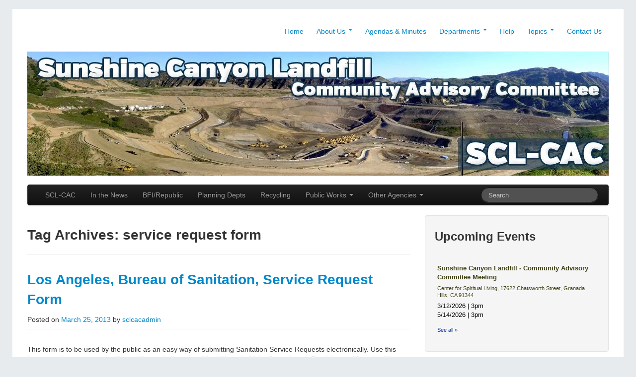

--- FILE ---
content_type: text/html; charset=UTF-8
request_url: https://scl-cac.org/tag/service-request-form/
body_size: 11644
content:
<!DOCTYPE html>
<html class="no-js" lang="en-US">
	<head>
				<link rel="profile" href="http://gmpg.org/xfn/11" />
<link rel="icon" href="https://scl-cac.org/favicon.ico" type="image/x-icon" />
<link rel="shortcut icon" href="https://scl-cac.org/favicon.ico" type="image/x-icon" />
		<meta charset="UTF-8" />
		<meta name="viewport" content="width=device-width, initial-scale=1.0" />
		
		
				<title>service request form  | Sunshine Canyon Landfill - Community Advisory Committee</title>
	<style>img:is([sizes="auto" i], [sizes^="auto," i]) { contain-intrinsic-size: 3000px 1500px }</style>
	<meta name="robots" content="index, follow, max-snippet:-1, max-image-preview:large, max-video-preview:-1">
<link rel="canonical" href="https://scl-cac.org/tag/service-request-form/">
<meta property="og:url" content="https://scl-cac.org/tag/service-request-form/">
<meta property="og:site_name" content="Sunshine Canyon Landfill - Community Advisory Committee">
<meta property="og:locale" content="en_US">
<meta property="og:type" content="object">
<meta property="og:title" content="service request form  | Sunshine Canyon Landfill - Community Advisory Committee">
<meta property="fb:pages" content="">
<meta property="fb:admins" content="">
<meta property="fb:app_id" content="">
<meta name="twitter:card" content="summary">
<meta name="twitter:title" content="service request form  | Sunshine Canyon Landfill - Community Advisory Committee">
<link rel="alternate" type="application/rss+xml" title="Sunshine Canyon Landfill - Community Advisory Committee &raquo; Feed" href="https://scl-cac.org/feed/" />
<link rel="alternate" type="application/rss+xml" title="Sunshine Canyon Landfill - Community Advisory Committee &raquo; Comments Feed" href="https://scl-cac.org/comments/feed/" />
<link rel="alternate" type="application/rss+xml" title="Sunshine Canyon Landfill - Community Advisory Committee &raquo; service request form Tag Feed" href="https://scl-cac.org/tag/service-request-form/feed/" />
<script type="text/javascript">
/* <![CDATA[ */
window._wpemojiSettings = {"baseUrl":"https:\/\/s.w.org\/images\/core\/emoji\/15.1.0\/72x72\/","ext":".png","svgUrl":"https:\/\/s.w.org\/images\/core\/emoji\/15.1.0\/svg\/","svgExt":".svg","source":{"concatemoji":"https:\/\/scl-cac.org\/wp-includes\/js\/wp-emoji-release.min.js?ver=6.8.1"}};
/*! This file is auto-generated */
!function(i,n){var o,s,e;function c(e){try{var t={supportTests:e,timestamp:(new Date).valueOf()};sessionStorage.setItem(o,JSON.stringify(t))}catch(e){}}function p(e,t,n){e.clearRect(0,0,e.canvas.width,e.canvas.height),e.fillText(t,0,0);var t=new Uint32Array(e.getImageData(0,0,e.canvas.width,e.canvas.height).data),r=(e.clearRect(0,0,e.canvas.width,e.canvas.height),e.fillText(n,0,0),new Uint32Array(e.getImageData(0,0,e.canvas.width,e.canvas.height).data));return t.every(function(e,t){return e===r[t]})}function u(e,t,n){switch(t){case"flag":return n(e,"\ud83c\udff3\ufe0f\u200d\u26a7\ufe0f","\ud83c\udff3\ufe0f\u200b\u26a7\ufe0f")?!1:!n(e,"\ud83c\uddfa\ud83c\uddf3","\ud83c\uddfa\u200b\ud83c\uddf3")&&!n(e,"\ud83c\udff4\udb40\udc67\udb40\udc62\udb40\udc65\udb40\udc6e\udb40\udc67\udb40\udc7f","\ud83c\udff4\u200b\udb40\udc67\u200b\udb40\udc62\u200b\udb40\udc65\u200b\udb40\udc6e\u200b\udb40\udc67\u200b\udb40\udc7f");case"emoji":return!n(e,"\ud83d\udc26\u200d\ud83d\udd25","\ud83d\udc26\u200b\ud83d\udd25")}return!1}function f(e,t,n){var r="undefined"!=typeof WorkerGlobalScope&&self instanceof WorkerGlobalScope?new OffscreenCanvas(300,150):i.createElement("canvas"),a=r.getContext("2d",{willReadFrequently:!0}),o=(a.textBaseline="top",a.font="600 32px Arial",{});return e.forEach(function(e){o[e]=t(a,e,n)}),o}function t(e){var t=i.createElement("script");t.src=e,t.defer=!0,i.head.appendChild(t)}"undefined"!=typeof Promise&&(o="wpEmojiSettingsSupports",s=["flag","emoji"],n.supports={everything:!0,everythingExceptFlag:!0},e=new Promise(function(e){i.addEventListener("DOMContentLoaded",e,{once:!0})}),new Promise(function(t){var n=function(){try{var e=JSON.parse(sessionStorage.getItem(o));if("object"==typeof e&&"number"==typeof e.timestamp&&(new Date).valueOf()<e.timestamp+604800&&"object"==typeof e.supportTests)return e.supportTests}catch(e){}return null}();if(!n){if("undefined"!=typeof Worker&&"undefined"!=typeof OffscreenCanvas&&"undefined"!=typeof URL&&URL.createObjectURL&&"undefined"!=typeof Blob)try{var e="postMessage("+f.toString()+"("+[JSON.stringify(s),u.toString(),p.toString()].join(",")+"));",r=new Blob([e],{type:"text/javascript"}),a=new Worker(URL.createObjectURL(r),{name:"wpTestEmojiSupports"});return void(a.onmessage=function(e){c(n=e.data),a.terminate(),t(n)})}catch(e){}c(n=f(s,u,p))}t(n)}).then(function(e){for(var t in e)n.supports[t]=e[t],n.supports.everything=n.supports.everything&&n.supports[t],"flag"!==t&&(n.supports.everythingExceptFlag=n.supports.everythingExceptFlag&&n.supports[t]);n.supports.everythingExceptFlag=n.supports.everythingExceptFlag&&!n.supports.flag,n.DOMReady=!1,n.readyCallback=function(){n.DOMReady=!0}}).then(function(){return e}).then(function(){var e;n.supports.everything||(n.readyCallback(),(e=n.source||{}).concatemoji?t(e.concatemoji):e.wpemoji&&e.twemoji&&(t(e.twemoji),t(e.wpemoji)))}))}((window,document),window._wpemojiSettings);
/* ]]> */
</script>
<link rel='stylesheet' id='jquery.slimbox-css' href='https://scl-cac.org/wp-content/plugins/slimbox/stylesheets/jquery.slimbox.css?ver=2.03' type='text/css' media='all' />

<link rel='stylesheet' id='formidable-css' href='https://scl-cac.org/wp-content/plugins/formidable/css/formidableforms.css?ver=9121209' type='text/css' media='all' />
<style id='wp-emoji-styles-inline-css' type='text/css'>

	img.wp-smiley, img.emoji {
		display: inline !important;
		border: none !important;
		box-shadow: none !important;
		height: 1em !important;
		width: 1em !important;
		margin: 0 0.07em !important;
		vertical-align: -0.1em !important;
		background: none !important;
		padding: 0 !important;
	}
</style>
<link rel='stylesheet' id='wp-block-library-css' href='https://scl-cac.org/wp-includes/css/dist/block-library/style.min.css?ver=6.8.1' type='text/css' media='all' />
<style id='classic-theme-styles-inline-css' type='text/css'>
/*! This file is auto-generated */
.wp-block-button__link{color:#fff;background-color:#32373c;border-radius:9999px;box-shadow:none;text-decoration:none;padding:calc(.667em + 2px) calc(1.333em + 2px);font-size:1.125em}.wp-block-file__button{background:#32373c;color:#fff;text-decoration:none}
</style>
<style id='wpseopress-local-business-style-inline-css' type='text/css'>
span.wp-block-wpseopress-local-business-field{margin-right:8px}

</style>
<style id='wpseopress-table-of-contents-style-inline-css' type='text/css'>
.wp-block-wpseopress-table-of-contents li.active>a{font-weight:bold}

</style>
<style id='global-styles-inline-css' type='text/css'>
:root{--wp--preset--aspect-ratio--square: 1;--wp--preset--aspect-ratio--4-3: 4/3;--wp--preset--aspect-ratio--3-4: 3/4;--wp--preset--aspect-ratio--3-2: 3/2;--wp--preset--aspect-ratio--2-3: 2/3;--wp--preset--aspect-ratio--16-9: 16/9;--wp--preset--aspect-ratio--9-16: 9/16;--wp--preset--color--black: #000000;--wp--preset--color--cyan-bluish-gray: #abb8c3;--wp--preset--color--white: #ffffff;--wp--preset--color--pale-pink: #f78da7;--wp--preset--color--vivid-red: #cf2e2e;--wp--preset--color--luminous-vivid-orange: #ff6900;--wp--preset--color--luminous-vivid-amber: #fcb900;--wp--preset--color--light-green-cyan: #7bdcb5;--wp--preset--color--vivid-green-cyan: #00d084;--wp--preset--color--pale-cyan-blue: #8ed1fc;--wp--preset--color--vivid-cyan-blue: #0693e3;--wp--preset--color--vivid-purple: #9b51e0;--wp--preset--gradient--vivid-cyan-blue-to-vivid-purple: linear-gradient(135deg,rgba(6,147,227,1) 0%,rgb(155,81,224) 100%);--wp--preset--gradient--light-green-cyan-to-vivid-green-cyan: linear-gradient(135deg,rgb(122,220,180) 0%,rgb(0,208,130) 100%);--wp--preset--gradient--luminous-vivid-amber-to-luminous-vivid-orange: linear-gradient(135deg,rgba(252,185,0,1) 0%,rgba(255,105,0,1) 100%);--wp--preset--gradient--luminous-vivid-orange-to-vivid-red: linear-gradient(135deg,rgba(255,105,0,1) 0%,rgb(207,46,46) 100%);--wp--preset--gradient--very-light-gray-to-cyan-bluish-gray: linear-gradient(135deg,rgb(238,238,238) 0%,rgb(169,184,195) 100%);--wp--preset--gradient--cool-to-warm-spectrum: linear-gradient(135deg,rgb(74,234,220) 0%,rgb(151,120,209) 20%,rgb(207,42,186) 40%,rgb(238,44,130) 60%,rgb(251,105,98) 80%,rgb(254,248,76) 100%);--wp--preset--gradient--blush-light-purple: linear-gradient(135deg,rgb(255,206,236) 0%,rgb(152,150,240) 100%);--wp--preset--gradient--blush-bordeaux: linear-gradient(135deg,rgb(254,205,165) 0%,rgb(254,45,45) 50%,rgb(107,0,62) 100%);--wp--preset--gradient--luminous-dusk: linear-gradient(135deg,rgb(255,203,112) 0%,rgb(199,81,192) 50%,rgb(65,88,208) 100%);--wp--preset--gradient--pale-ocean: linear-gradient(135deg,rgb(255,245,203) 0%,rgb(182,227,212) 50%,rgb(51,167,181) 100%);--wp--preset--gradient--electric-grass: linear-gradient(135deg,rgb(202,248,128) 0%,rgb(113,206,126) 100%);--wp--preset--gradient--midnight: linear-gradient(135deg,rgb(2,3,129) 0%,rgb(40,116,252) 100%);--wp--preset--font-size--small: 13px;--wp--preset--font-size--medium: 20px;--wp--preset--font-size--large: 36px;--wp--preset--font-size--x-large: 42px;--wp--preset--spacing--20: 0.44rem;--wp--preset--spacing--30: 0.67rem;--wp--preset--spacing--40: 1rem;--wp--preset--spacing--50: 1.5rem;--wp--preset--spacing--60: 2.25rem;--wp--preset--spacing--70: 3.38rem;--wp--preset--spacing--80: 5.06rem;--wp--preset--shadow--natural: 6px 6px 9px rgba(0, 0, 0, 0.2);--wp--preset--shadow--deep: 12px 12px 50px rgba(0, 0, 0, 0.4);--wp--preset--shadow--sharp: 6px 6px 0px rgba(0, 0, 0, 0.2);--wp--preset--shadow--outlined: 6px 6px 0px -3px rgba(255, 255, 255, 1), 6px 6px rgba(0, 0, 0, 1);--wp--preset--shadow--crisp: 6px 6px 0px rgba(0, 0, 0, 1);}:where(.is-layout-flex){gap: 0.5em;}:where(.is-layout-grid){gap: 0.5em;}body .is-layout-flex{display: flex;}.is-layout-flex{flex-wrap: wrap;align-items: center;}.is-layout-flex > :is(*, div){margin: 0;}body .is-layout-grid{display: grid;}.is-layout-grid > :is(*, div){margin: 0;}:where(.wp-block-columns.is-layout-flex){gap: 2em;}:where(.wp-block-columns.is-layout-grid){gap: 2em;}:where(.wp-block-post-template.is-layout-flex){gap: 1.25em;}:where(.wp-block-post-template.is-layout-grid){gap: 1.25em;}.has-black-color{color: var(--wp--preset--color--black) !important;}.has-cyan-bluish-gray-color{color: var(--wp--preset--color--cyan-bluish-gray) !important;}.has-white-color{color: var(--wp--preset--color--white) !important;}.has-pale-pink-color{color: var(--wp--preset--color--pale-pink) !important;}.has-vivid-red-color{color: var(--wp--preset--color--vivid-red) !important;}.has-luminous-vivid-orange-color{color: var(--wp--preset--color--luminous-vivid-orange) !important;}.has-luminous-vivid-amber-color{color: var(--wp--preset--color--luminous-vivid-amber) !important;}.has-light-green-cyan-color{color: var(--wp--preset--color--light-green-cyan) !important;}.has-vivid-green-cyan-color{color: var(--wp--preset--color--vivid-green-cyan) !important;}.has-pale-cyan-blue-color{color: var(--wp--preset--color--pale-cyan-blue) !important;}.has-vivid-cyan-blue-color{color: var(--wp--preset--color--vivid-cyan-blue) !important;}.has-vivid-purple-color{color: var(--wp--preset--color--vivid-purple) !important;}.has-black-background-color{background-color: var(--wp--preset--color--black) !important;}.has-cyan-bluish-gray-background-color{background-color: var(--wp--preset--color--cyan-bluish-gray) !important;}.has-white-background-color{background-color: var(--wp--preset--color--white) !important;}.has-pale-pink-background-color{background-color: var(--wp--preset--color--pale-pink) !important;}.has-vivid-red-background-color{background-color: var(--wp--preset--color--vivid-red) !important;}.has-luminous-vivid-orange-background-color{background-color: var(--wp--preset--color--luminous-vivid-orange) !important;}.has-luminous-vivid-amber-background-color{background-color: var(--wp--preset--color--luminous-vivid-amber) !important;}.has-light-green-cyan-background-color{background-color: var(--wp--preset--color--light-green-cyan) !important;}.has-vivid-green-cyan-background-color{background-color: var(--wp--preset--color--vivid-green-cyan) !important;}.has-pale-cyan-blue-background-color{background-color: var(--wp--preset--color--pale-cyan-blue) !important;}.has-vivid-cyan-blue-background-color{background-color: var(--wp--preset--color--vivid-cyan-blue) !important;}.has-vivid-purple-background-color{background-color: var(--wp--preset--color--vivid-purple) !important;}.has-black-border-color{border-color: var(--wp--preset--color--black) !important;}.has-cyan-bluish-gray-border-color{border-color: var(--wp--preset--color--cyan-bluish-gray) !important;}.has-white-border-color{border-color: var(--wp--preset--color--white) !important;}.has-pale-pink-border-color{border-color: var(--wp--preset--color--pale-pink) !important;}.has-vivid-red-border-color{border-color: var(--wp--preset--color--vivid-red) !important;}.has-luminous-vivid-orange-border-color{border-color: var(--wp--preset--color--luminous-vivid-orange) !important;}.has-luminous-vivid-amber-border-color{border-color: var(--wp--preset--color--luminous-vivid-amber) !important;}.has-light-green-cyan-border-color{border-color: var(--wp--preset--color--light-green-cyan) !important;}.has-vivid-green-cyan-border-color{border-color: var(--wp--preset--color--vivid-green-cyan) !important;}.has-pale-cyan-blue-border-color{border-color: var(--wp--preset--color--pale-cyan-blue) !important;}.has-vivid-cyan-blue-border-color{border-color: var(--wp--preset--color--vivid-cyan-blue) !important;}.has-vivid-purple-border-color{border-color: var(--wp--preset--color--vivid-purple) !important;}.has-vivid-cyan-blue-to-vivid-purple-gradient-background{background: var(--wp--preset--gradient--vivid-cyan-blue-to-vivid-purple) !important;}.has-light-green-cyan-to-vivid-green-cyan-gradient-background{background: var(--wp--preset--gradient--light-green-cyan-to-vivid-green-cyan) !important;}.has-luminous-vivid-amber-to-luminous-vivid-orange-gradient-background{background: var(--wp--preset--gradient--luminous-vivid-amber-to-luminous-vivid-orange) !important;}.has-luminous-vivid-orange-to-vivid-red-gradient-background{background: var(--wp--preset--gradient--luminous-vivid-orange-to-vivid-red) !important;}.has-very-light-gray-to-cyan-bluish-gray-gradient-background{background: var(--wp--preset--gradient--very-light-gray-to-cyan-bluish-gray) !important;}.has-cool-to-warm-spectrum-gradient-background{background: var(--wp--preset--gradient--cool-to-warm-spectrum) !important;}.has-blush-light-purple-gradient-background{background: var(--wp--preset--gradient--blush-light-purple) !important;}.has-blush-bordeaux-gradient-background{background: var(--wp--preset--gradient--blush-bordeaux) !important;}.has-luminous-dusk-gradient-background{background: var(--wp--preset--gradient--luminous-dusk) !important;}.has-pale-ocean-gradient-background{background: var(--wp--preset--gradient--pale-ocean) !important;}.has-electric-grass-gradient-background{background: var(--wp--preset--gradient--electric-grass) !important;}.has-midnight-gradient-background{background: var(--wp--preset--gradient--midnight) !important;}.has-small-font-size{font-size: var(--wp--preset--font-size--small) !important;}.has-medium-font-size{font-size: var(--wp--preset--font-size--medium) !important;}.has-large-font-size{font-size: var(--wp--preset--font-size--large) !important;}.has-x-large-font-size{font-size: var(--wp--preset--font-size--x-large) !important;}
:where(.wp-block-post-template.is-layout-flex){gap: 1.25em;}:where(.wp-block-post-template.is-layout-grid){gap: 1.25em;}
:where(.wp-block-columns.is-layout-flex){gap: 2em;}:where(.wp-block-columns.is-layout-grid){gap: 2em;}
:root :where(.wp-block-pullquote){font-size: 1.5em;line-height: 1.6;}
</style>
<link rel='stylesheet' id='tw-bootstrap-css' href='https://scl-cac.org/wp-content/themes/the-bootstrap/css/bootstrap.min.css?ver=2.0.3' type='text/css' media='all' />
<link rel='stylesheet' id='the-bootstrap-css' href='https://scl-cac.org/wp-content/themes/the-bootstrap/style.min.css?ver=6.8.1' type='text/css' media='all' />
<link rel='stylesheet' id='the-bootstrap-child-css' href='https://scl-cac.org/wp-content/themes/scl-cac-bootstrap-child/style.css?ver=6.8.1' type='text/css' media='all' />
<script type="text/javascript" src="https://scl-cac.org/wp-includes/js/jquery/jquery.min.js?ver=3.7.1" id="jquery-core-js"></script>
<script type="text/javascript" src="https://scl-cac.org/wp-includes/js/jquery/jquery-migrate.min.js?ver=3.4.1" id="jquery-migrate-js"></script>
<script type="text/javascript" src="https://scl-cac.org/wp-content/plugins/slimbox/javascript/jquery.slimbox.js?ver=2.03" id="jquery.slimbox-js"></script>
<link rel="https://api.w.org/" href="https://scl-cac.org/wp-json/" /><link rel="alternate" title="JSON" type="application/json" href="https://scl-cac.org/wp-json/wp/v2/tags/83" /><link rel="EditURI" type="application/rsd+xml" title="RSD" href="https://scl-cac.org/xmlrpc.php?rsd" />
<meta name="generator" content="WordPress 6.8.1" />
<script type="text/javascript">
	jQuery(document).ready(function($){	
	    var select = $('a[href$=".bmp"],a[href$=".gif"],a[href$=".jpg"],a[href$=".jpeg"], a[href$=".png"],a[href$=".BMP"],a[href$=".GIF"],a[href$=".JPG"],a[href$=".JPEG"],a[href$=".PNG"]');
		select.slimbox();
	});
</script>
	<style type="text/css">
				#branding hgroup {
			position: absolute !important;
			clip: rect(1px 1px 1px 1px); /* IE6, IE7 */
			clip: rect(1px, 1px, 1px, 1px);
		}
			</style>
	<style type="text/css" id="custom-background-css">
body.custom-background { background-color: #e8ebee; }
</style>
		<!--[if lt IE 9]>
		<script src="https://scl-cac.org/wp-content/themes/the-bootstrap/js/html5shiv.min.js" type="text/javascript"></script>
		<script src="https://scl-cac.org/wp-content/themes/the-bootstrap/js/respond.min.js" type="text/javascript"></script>
	<![endif]-->
	<link rel="icon" href="https://scl-cac.org/wp-content/uploads/2016/01/cropped-3a919ea8adb535bcf1a14678ca9e59db-150x150.jpg" sizes="32x32" />
<link rel="icon" href="https://scl-cac.org/wp-content/uploads/2016/01/cropped-3a919ea8adb535bcf1a14678ca9e59db-300x300.jpg" sizes="192x192" />
<link rel="apple-touch-icon" href="https://scl-cac.org/wp-content/uploads/2016/01/cropped-3a919ea8adb535bcf1a14678ca9e59db-300x300.jpg" />
<meta name="msapplication-TileImage" content="https://scl-cac.org/wp-content/uploads/2016/01/cropped-3a919ea8adb535bcf1a14678ca9e59db-300x300.jpg" />
		<style type="text/css" id="wp-custom-css">
			/* After a hyperlink that includes a PDF, display the Adobe PDF logo */
 
a[type="application/pdf"]::after,
a[href$=".pdf"]::after {
    content: '';
    display: inline-block;
    visibility: visible;
    background-image: url(https://scl-cac.org/wp-content/uploads/2022/12/Adobe_PDF_file_icon_24x24.png);
    background-size: cover;
    width: 20px;
    height: 20px;
    margin-left: 4px;
    margin-bottom: -5px;
}
 
@media (-webkit-min-device-pixel-ratio: 2),
(min-resolution: 192dpi) {
    /* Retina display */
    a[type="application/pdf"]::after,
    a[href$=".pdf"]::after {
        background-image: url(https://scl-cac.org/wp-content/uploads/2022/12/Adobe_PDF_file_icon_32x32.png);
    }
}		</style>
			</head>
	
	<body class="archive tag tag-service-request-form tag-83 custom-background wp-theme-the-bootstrap wp-child-theme-scl-cac-bootstrap-child content-sidebar">
		<div class="container">
			<div id="page" class="hfeed row">
								<header id="branding" role="banner" class="span12">
					<nav class="subnav clearfix"><ul id="menu-main" class="nav nav-pills pull-right"><li id="menu-item-37" class="menu-item menu-item-type-custom menu-item-object-custom menu-item-home menu-item-37"><a href="http://scl-cac.org/">Home</a></li>
<li id="menu-item-38" class="menu-item menu-item-type-post_type menu-item-object-page menu-item-has-children menu-item-38 dropdown" data-dropdown="dropdown"><a href="https://scl-cac.org/about/" class="dropdown-toggle" data-toggle="dropdown">About Us <b class="caret"></b></a>
<ul class="dropdown-menu">
	<li id="menu-item-1305" class="menu-item menu-item-type-custom menu-item-object-custom menu-item-1305"><a target="_blank" href="http://scl-cac.org/wp-content/uploads/2022/10/SCLCACBylaws-4.pdf">Bylaws</a></li>
	<li id="menu-item-78" class="menu-item menu-item-type-post_type menu-item-object-page menu-item-78"><a target="_blank" href="https://bos.co.la.ca.us/Rosters/rptRosterPage.cfm?Committee=50&#038;COMM_TITL=Sunshine%20Canyon%20Landfill%20Community%20Advisory%20Committee%20%28SCL-CAC%29&#038;retpage=rptCommList.cfm#new_tab">Committee Members</a></li>
	<li id="menu-item-642" class="menu-item menu-item-type-custom menu-item-object-custom menu-item-642"><a target="_blank" href="https://bos.lacounty.gov/Portals/1/CommissionServices/Factsheets/CN1599_factsheet.pdf">County Fact Sheet</a></li>
	<li id="menu-item-168" class="menu-item menu-item-type-post_type menu-item-object-page menu-item-168"><a href="https://scl-cac.org/documents/">Documents</a></li>
	<li id="menu-item-41" class="menu-item menu-item-type-post_type menu-item-object-page menu-item-has-children menu-item-41 dropdown-submenu" data-dropdown="dropdown"><a target="_blank" href="http://scl-cac.org/wp-content/uploads/2012/01/Brief-History-for-Website-Revised.pdf#new_tab" class="dropdown-toggle" data-toggle="dropdown">History</a>
<ul class="dropdown-menu">
		<li id="menu-item-408" class="menu-item menu-item-type-post_type menu-item-object-page menu-item-408"><a href="https://scl-cac.org/about/mou/">MOU</a></li>
		<li id="menu-item-925" class="menu-item menu-item-type-custom menu-item-object-custom menu-item-925"><a target="_blank" href="http://scl-cac.org/wp-content/uploads/2019/01/SCL-County-CUP-00-194-1.pdf">County CUP 00-194 (5)</a></li>
	</ul>
</li>
	<li id="menu-item-1370" class="menu-item menu-item-type-taxonomy menu-item-object-category menu-item-1370"><a href="https://scl-cac.org/press/">In the News</a></li>
	<li id="menu-item-40" class="menu-item menu-item-type-post_type menu-item-object-page menu-item-40"><a href="https://scl-cac.org/calendar/">Meeting Calendar</a></li>
	<li id="menu-item-401" class="menu-item menu-item-type-custom menu-item-object-custom menu-item-401"><a href="http://scl-cac.org/wp-content/uploads/2013/01/SCL-CAC-MOU-final-signed.pdf">MOU</a></li>
	<li id="menu-item-278" class="menu-item menu-item-type-post_type menu-item-object-page menu-item-278"><a href="http://scl-cac.org/help/">Reporting Problems</a></li>
</ul>
</li>
<li id="menu-item-74" class="menu-item menu-item-type-post_type menu-item-object-page menu-item-74"><a href="https://scl-cac.org/agendas-minutes/">Agendas &#038; Minutes</a></li>
<li id="menu-item-329" class="menu-item menu-item-type-post_type menu-item-object-page menu-item-has-children menu-item-329 dropdown" data-dropdown="dropdown"><a href="https://scl-cac.org/departments/" class="dropdown-toggle" data-toggle="dropdown">Departments <b class="caret"></b></a>
<ul class="dropdown-menu">
	<li id="menu-item-337" class="menu-item menu-item-type-taxonomy menu-item-object-category menu-item-337"><a href="https://scl-cac.org/scl-cac/">SCL-CAC</a></li>
	<li id="menu-item-331" class="menu-item menu-item-type-taxonomy menu-item-object-category menu-item-331"><a href="https://scl-cac.org/bfi-republic/">BFI/Republic</a></li>
	<li id="menu-item-332" class="menu-item menu-item-type-taxonomy menu-item-object-category menu-item-has-children menu-item-332 dropdown-submenu" data-dropdown="dropdown"><a target="_blank" href="https://scl-cac.org/city-county/" class="dropdown-toggle" data-toggle="dropdown">City &amp; County Planning Departments</a>
<ul class="dropdown-menu">
		<li id="menu-item-333" class="menu-item menu-item-type-taxonomy menu-item-object-category menu-item-333"><a href="https://scl-cac.org/city-public-workssanitation/">City Public Works/Sanitation</a></li>
		<li id="menu-item-334" class="menu-item menu-item-type-taxonomy menu-item-object-category menu-item-334"><a href="https://scl-cac.org/public-works-iwm/">County Public Works/IWM Task Force</a></li>
	</ul>
</li>
	<li id="menu-item-335" class="menu-item menu-item-type-taxonomy menu-item-object-category menu-item-335"><a href="https://scl-cac.org/recycling/">Recycling</a></li>
	<li id="menu-item-450" class="menu-item menu-item-type-taxonomy menu-item-object-category menu-item-450"><a href="https://scl-cac.org/rwqcb/">RWQCB</a></li>
	<li id="menu-item-336" class="menu-item menu-item-type-taxonomy menu-item-object-category menu-item-336"><a href="https://scl-cac.org/scaqmd/">SCAQMD</a></li>
	<li id="menu-item-338" class="menu-item menu-item-type-taxonomy menu-item-object-category menu-item-338"><a href="https://scl-cac.org/scl-lea/">SCL-LEA</a></li>
	<li id="menu-item-339" class="menu-item menu-item-type-taxonomy menu-item-object-category menu-item-339"><a href="https://scl-cac.org/scl-tac/">SCL-TAC</a></li>
	<li id="menu-item-470" class="menu-item menu-item-type-taxonomy menu-item-object-category menu-item-470"><a href="https://scl-cac.org/miscellaneous/">Miscellaneous</a></li>
</ul>
</li>
<li id="menu-item-272" class="menu-item menu-item-type-post_type menu-item-object-page menu-item-272"><a href="https://scl-cac.org/help/">Help</a></li>
<li id="menu-item-414" class="menu-item menu-item-type-custom menu-item-object-custom menu-item-has-children menu-item-414 dropdown" data-dropdown="dropdown"><a href="#" class="dropdown-toggle" data-toggle="dropdown">Topics <b class="caret"></b></a>
<ul class="dropdown-menu">
	<li id="menu-item-415" class="menu-item menu-item-type-taxonomy menu-item-object-category menu-item-415"><a href="https://scl-cac.org/bfi-republic/">BFI/Republic</a></li>
	<li id="menu-item-416" class="menu-item menu-item-type-taxonomy menu-item-object-category menu-item-416"><a target="_blank" href="https://scl-cac.org/city-county/">City &amp; County Planning Departments</a></li>
	<li id="menu-item-417" class="menu-item menu-item-type-taxonomy menu-item-object-category menu-item-417"><a href="https://scl-cac.org/city-public-workssanitation/">City Public Works/Sanitation</a></li>
	<li id="menu-item-418" class="menu-item menu-item-type-taxonomy menu-item-object-category menu-item-418"><a href="https://scl-cac.org/public-works-iwm/">County Public Works/IWM Task Force</a></li>
	<li id="menu-item-419" class="menu-item menu-item-type-taxonomy menu-item-object-category menu-item-419"><a href="https://scl-cac.org/documents/">Documents</a></li>
	<li id="menu-item-420" class="menu-item menu-item-type-taxonomy menu-item-object-category menu-item-420"><a href="https://scl-cac.org/press/">Press</a></li>
	<li id="menu-item-421" class="menu-item menu-item-type-taxonomy menu-item-object-category menu-item-421"><a href="https://scl-cac.org/recycling/">Recycling</a></li>
	<li id="menu-item-422" class="menu-item menu-item-type-taxonomy menu-item-object-category menu-item-422"><a href="https://scl-cac.org/scaqmd/">SCAQMD</a></li>
	<li id="menu-item-423" class="menu-item menu-item-type-taxonomy menu-item-object-category menu-item-423"><a href="https://scl-cac.org/scl-cac/">SCL-CAC</a></li>
	<li id="menu-item-424" class="menu-item menu-item-type-taxonomy menu-item-object-category menu-item-424"><a href="https://scl-cac.org/scl-lea/">SCL-LEA</a></li>
	<li id="menu-item-425" class="menu-item menu-item-type-taxonomy menu-item-object-category menu-item-425"><a href="https://scl-cac.org/scl-tac/">SCL-TAC</a></li>
</ul>
</li>
<li id="menu-item-39" class="menu-item menu-item-type-post_type menu-item-object-page menu-item-39"><a href="https://scl-cac.org/contact-us/">Contact Us</a></li>
</ul></nav>					<hgroup>
						<h1 id="site-title">
							<a href="https://scl-cac.org/" title="Sunshine Canyon Landfill &#8211; Community Advisory Committee" rel="home">
								<span>Sunshine Canyon Landfill &#8211; Community Advisory Committee</span>
							</a>
						</h1>
						<h2 id="site-description">SCL-CAC</h2>
					</hgroup>
					
										<a id="header-image" href="https://scl-cac.org/" title="Sunshine Canyon Landfill &#8211; Community Advisory Committee" rel="home">
						<img src="https://scl-cac.org/wp-content/uploads/2013/03/SCL-CAC_header1.jpg" width="1170" height="250" alt="" />
					</a>
					
					<nav id="access" role="navigation">
						<h3 class="assistive-text">Main menu</h3>
						<div class="skip-link"><a class="assistive-text" href="#content" title="Skip to primary content">Skip to primary content</a></div>
						<div class="skip-link"><a class="assistive-text" href="#secondary" title="Skip to secondary content">Skip to secondary content</a></div>
												<div class="navbar navbar-inverse">
							<div class="navbar-inner">
								<div class="container">
									<!-- .btn-navbar is used as the toggle for collapsed navbar content -->
									<a class="btn btn-navbar" data-toggle="collapse" data-target=".nav-collapse">
										<span class="icon-bar"></span>
										<span class="icon-bar"></span>
										<span class="icon-bar"></span>
									</a>
																		<div class="nav-collapse">
										<div class="menu-categories-container"><ul id="menu-categories" class="nav"><li id="menu-item-90" class="menu-item menu-item-type-taxonomy menu-item-object-category menu-item-90"><a href="https://scl-cac.org/scl-cac/">SCL-CAC</a></li>
<li id="menu-item-266" class="menu-item menu-item-type-taxonomy menu-item-object-category menu-item-266"><a href="https://scl-cac.org/press/">In the News</a></li>
<li id="menu-item-86" class="menu-item menu-item-type-taxonomy menu-item-object-category menu-item-86"><a href="https://scl-cac.org/bfi-republic/">BFI/Republic</a></li>
<li id="menu-item-193" class="menu-item menu-item-type-taxonomy menu-item-object-category menu-item-193"><a target="_blank" href="https://scl-cac.org/city-county/">Planning Depts</a></li>
<li id="menu-item-126" class="menu-item menu-item-type-taxonomy menu-item-object-category menu-item-126"><a href="https://scl-cac.org/recycling/">Recycling</a></li>
<li id="menu-item-261" class="menu-item menu-item-type-post_type menu-item-object-page menu-item-has-children menu-item-261 dropdown" data-dropdown="dropdown"><a href="https://scl-cac.org/public-works/" class="dropdown-toggle" data-toggle="dropdown">Public Works <b class="caret"></b></a>
<ul class="dropdown-menu">
	<li id="menu-item-258" class="menu-item menu-item-type-taxonomy menu-item-object-category menu-item-258"><a href="https://scl-cac.org/city-public-workssanitation/">City Public Works/Sanitation</a></li>
	<li id="menu-item-209" class="menu-item menu-item-type-taxonomy menu-item-object-category menu-item-209"><a href="https://scl-cac.org/public-works-iwm/">County Public Works/IWM</a></li>
</ul>
</li>
<li id="menu-item-257" class="menu-item menu-item-type-post_type menu-item-object-page menu-item-has-children menu-item-257 dropdown" data-dropdown="dropdown"><a href="https://scl-cac.org/other-agencies/" class="dropdown-toggle" data-toggle="dropdown">Other Agencies <b class="caret"></b></a>
<ul class="dropdown-menu">
	<li id="menu-item-452" class="menu-item menu-item-type-taxonomy menu-item-object-category menu-item-452"><a href="https://scl-cac.org/rwqcb/">RWQCB</a></li>
	<li id="menu-item-89" class="menu-item menu-item-type-taxonomy menu-item-object-category menu-item-89"><a href="https://scl-cac.org/scaqmd/">SCAQMD</a></li>
	<li id="menu-item-91" class="menu-item menu-item-type-taxonomy menu-item-object-category menu-item-91"><a href="https://scl-cac.org/scl-lea/">SCL-LEA</a></li>
	<li id="menu-item-92" class="menu-item menu-item-type-taxonomy menu-item-object-category menu-item-92"><a href="https://scl-cac.org/scl-tac/">SCL-TAC</a></li>
	<li id="menu-item-469" class="menu-item menu-item-type-taxonomy menu-item-object-category menu-item-469"><a href="https://scl-cac.org/miscellaneous/">Miscellaneous</a></li>
</ul>
</li>
</ul></div>	<form id="searchform" class="navbar-search pull-right" method="get" action="https://scl-cac.org/">
						<label for="s" class="assistive-text hidden">Search</label>
						<input type="search" class="search-query" name="s" id="s" placeholder="Search" />
					</form>								    </div>
								</div>
							</div>
						</div>
											</nav><!-- #access -->
									</header><!-- #branding -->
<section id="primary" class="span8">
	
		<div id="content" role="main">
		
			<header class="page-header">
				<h1 class="page-title">Tag Archives: <span>service request form</span></h1>
	
							</header><!-- .page-header -->
	
			<article id="post-460" class="post-460 post type-post status-publish format-standard hentry category-city-public-workssanitation tag-2c-service tag-business-days tag-containers tag-household-appliance tag-sanitation-service tag-service-request-form tag-service-requests">
		
	<header class="page-header">
	<h1 class="entry-title"><a href="https://scl-cac.org/2013/03/los-angeles-bureau-of-sanitation-service-request-form/" title="Permalink to Los Angeles, Bureau of Sanitation, Service Request Form" rel="bookmark">Los Angeles, Bureau of Sanitation, Service Request Form</a></h1>		<div class="entry-meta">
			<span class="sep">Posted on </span><a href="https://scl-cac.org/2013/03/los-angeles-bureau-of-sanitation-service-request-form/" title="11:40 pm" rel="bookmark"><time class="entry-date" datetime="2013-03-25T23:40:22-07:00" pubdate>March 25, 2013</time></a><span class="by-author"> <span class="sep"> by </span> <span class="author vcard"><a class="url fn n" href="https://scl-cac.org/author/sclcacadmin/" title="View all posts by sclcacadmin" rel="author">sclcacadmin</a></span></span>		</div><!-- .entry-meta -->
			</header><!-- .entry-header -->

		<div class="entry-content clearfix">
		<p>This form is to be used by the public as an easy way of submitting Sanitation Service Requests electronically. Use this form to make request regarding picking up bulky items, Metal Household Appliance Items, Brush Items, Move In / Move Out Pick Up, and/or Services Not Complete. In addition, you may also use this form to request for replacing Black/Blue/Green broken/missing/damaged containers. Requests are processed in 2-3 business days. If this is an emergency, please contact us at (800)773-CITY / <a href="tel:%28800%29773-2489" target="_blank">(800)773-2489</a>.</p>
<p><a href="https://san.lacity.org/solid_resources/refuse/service_request.htm" target="_blank">https://san.lacity.org/solid_<wbr />resources/refuse/service_<wbr />request.htm</a></p>
	</div><!-- .entry-content -->
	
	<footer class="entry-meta">
		<span class="cat-links block">Posted in <a href="https://scl-cac.org/city-public-workssanitation/" rel="category tag">City Public Works/Sanitation</a>.</span>	</footer><!-- #entry-meta -->
	
	</article><!-- #post-460 -->
	</div><!-- #content -->
	</section><!-- #primary -->

<section id="secondary" class="widget-area span4" role="complementary">
	<aside id="text-3" class="widget well widget_text"><h2 class="widget-title">Upcoming Events</h2>			<div class="textwidget"><p><script type="text/javascript" src="//www.trumba.com/scripts/spuds.js"></script><br />
<script type="text/javascript">
$Trumba.addSpud({
webName: "SCL-CAC",
spudType : "upcominggrouped" ,
teaserBase : "http://scl-cac.org/calendar/" });
</script></p>
</div>
		</aside></section><!-- #secondary .widget-area -->
				<footer id="colophon" role="contentinfo" class="span12">
										<div id="page-footer" class="well clearfix">
						<nav class="subnav"><ul id="menu-main-1" class="credits nav nav-pills pull-left"><li class="menu-item menu-item-type-custom menu-item-object-custom menu-item-home menu-item-37"><a href="http://scl-cac.org/">Home</a></li>
<li class="menu-item menu-item-type-post_type menu-item-object-page menu-item-has-children menu-item-38 dropdown" data-dropdown="dropdown"><a href="https://scl-cac.org/about/" class="dropdown-toggle" data-toggle="dropdown">About Us <b class="caret"></b></a>
<ul class="dropdown-menu">
	<li class="menu-item menu-item-type-custom menu-item-object-custom menu-item-1305"><a target="_blank" href="http://scl-cac.org/wp-content/uploads/2022/10/SCLCACBylaws-4.pdf">Bylaws</a></li>
	<li class="menu-item menu-item-type-post_type menu-item-object-page menu-item-78"><a target="_blank" href="https://bos.co.la.ca.us/Rosters/rptRosterPage.cfm?Committee=50&#038;COMM_TITL=Sunshine%20Canyon%20Landfill%20Community%20Advisory%20Committee%20%28SCL-CAC%29&#038;retpage=rptCommList.cfm#new_tab">Committee Members</a></li>
	<li class="menu-item menu-item-type-custom menu-item-object-custom menu-item-642"><a target="_blank" href="https://bos.lacounty.gov/Portals/1/CommissionServices/Factsheets/CN1599_factsheet.pdf">County Fact Sheet</a></li>
	<li class="menu-item menu-item-type-post_type menu-item-object-page menu-item-168"><a href="https://scl-cac.org/documents/">Documents</a></li>
	<li class="menu-item menu-item-type-post_type menu-item-object-page menu-item-has-children menu-item-41 dropdown-submenu" data-dropdown="dropdown"><a target="_blank" href="http://scl-cac.org/wp-content/uploads/2012/01/Brief-History-for-Website-Revised.pdf#new_tab" class="dropdown-toggle" data-toggle="dropdown">History</a>
<ul class="dropdown-menu">
		<li class="menu-item menu-item-type-post_type menu-item-object-page menu-item-408"><a href="https://scl-cac.org/about/mou/">MOU</a></li>
		<li class="menu-item menu-item-type-custom menu-item-object-custom menu-item-925"><a target="_blank" href="http://scl-cac.org/wp-content/uploads/2019/01/SCL-County-CUP-00-194-1.pdf">County CUP 00-194 (5)</a></li>
	</ul>
</li>
	<li class="menu-item menu-item-type-taxonomy menu-item-object-category menu-item-1370"><a href="https://scl-cac.org/press/">In the News</a></li>
	<li class="menu-item menu-item-type-post_type menu-item-object-page menu-item-40"><a href="https://scl-cac.org/calendar/">Meeting Calendar</a></li>
	<li class="menu-item menu-item-type-custom menu-item-object-custom menu-item-401"><a href="http://scl-cac.org/wp-content/uploads/2013/01/SCL-CAC-MOU-final-signed.pdf">MOU</a></li>
	<li class="menu-item menu-item-type-post_type menu-item-object-page menu-item-278"><a href="http://scl-cac.org/help/">Reporting Problems</a></li>
</ul>
</li>
<li class="menu-item menu-item-type-post_type menu-item-object-page menu-item-74"><a href="https://scl-cac.org/agendas-minutes/">Agendas &#038; Minutes</a></li>
<li class="menu-item menu-item-type-post_type menu-item-object-page menu-item-has-children menu-item-329 dropdown" data-dropdown="dropdown"><a href="https://scl-cac.org/departments/" class="dropdown-toggle" data-toggle="dropdown">Departments <b class="caret"></b></a>
<ul class="dropdown-menu">
	<li class="menu-item menu-item-type-taxonomy menu-item-object-category menu-item-337"><a href="https://scl-cac.org/scl-cac/">SCL-CAC</a></li>
	<li class="menu-item menu-item-type-taxonomy menu-item-object-category menu-item-331"><a href="https://scl-cac.org/bfi-republic/">BFI/Republic</a></li>
	<li class="menu-item menu-item-type-taxonomy menu-item-object-category menu-item-has-children menu-item-332 dropdown-submenu" data-dropdown="dropdown"><a target="_blank" href="https://scl-cac.org/city-county/" class="dropdown-toggle" data-toggle="dropdown">City &amp; County Planning Departments</a>
<ul class="dropdown-menu">
		<li class="menu-item menu-item-type-taxonomy menu-item-object-category menu-item-333"><a href="https://scl-cac.org/city-public-workssanitation/">City Public Works/Sanitation</a></li>
		<li class="menu-item menu-item-type-taxonomy menu-item-object-category menu-item-334"><a href="https://scl-cac.org/public-works-iwm/">County Public Works/IWM Task Force</a></li>
	</ul>
</li>
	<li class="menu-item menu-item-type-taxonomy menu-item-object-category menu-item-335"><a href="https://scl-cac.org/recycling/">Recycling</a></li>
	<li class="menu-item menu-item-type-taxonomy menu-item-object-category menu-item-450"><a href="https://scl-cac.org/rwqcb/">RWQCB</a></li>
	<li class="menu-item menu-item-type-taxonomy menu-item-object-category menu-item-336"><a href="https://scl-cac.org/scaqmd/">SCAQMD</a></li>
	<li class="menu-item menu-item-type-taxonomy menu-item-object-category menu-item-338"><a href="https://scl-cac.org/scl-lea/">SCL-LEA</a></li>
	<li class="menu-item menu-item-type-taxonomy menu-item-object-category menu-item-339"><a href="https://scl-cac.org/scl-tac/">SCL-TAC</a></li>
	<li class="menu-item menu-item-type-taxonomy menu-item-object-category menu-item-470"><a href="https://scl-cac.org/miscellaneous/">Miscellaneous</a></li>
</ul>
</li>
<li class="menu-item menu-item-type-post_type menu-item-object-page menu-item-272"><a href="https://scl-cac.org/help/">Help</a></li>
<li class="menu-item menu-item-type-custom menu-item-object-custom menu-item-has-children menu-item-414 dropdown" data-dropdown="dropdown"><a href="#" class="dropdown-toggle" data-toggle="dropdown">Topics <b class="caret"></b></a>
<ul class="dropdown-menu">
	<li class="menu-item menu-item-type-taxonomy menu-item-object-category menu-item-415"><a href="https://scl-cac.org/bfi-republic/">BFI/Republic</a></li>
	<li class="menu-item menu-item-type-taxonomy menu-item-object-category menu-item-416"><a target="_blank" href="https://scl-cac.org/city-county/">City &amp; County Planning Departments</a></li>
	<li class="menu-item menu-item-type-taxonomy menu-item-object-category menu-item-417"><a href="https://scl-cac.org/city-public-workssanitation/">City Public Works/Sanitation</a></li>
	<li class="menu-item menu-item-type-taxonomy menu-item-object-category menu-item-418"><a href="https://scl-cac.org/public-works-iwm/">County Public Works/IWM Task Force</a></li>
	<li class="menu-item menu-item-type-taxonomy menu-item-object-category menu-item-419"><a href="https://scl-cac.org/documents/">Documents</a></li>
	<li class="menu-item menu-item-type-taxonomy menu-item-object-category menu-item-420"><a href="https://scl-cac.org/press/">Press</a></li>
	<li class="menu-item menu-item-type-taxonomy menu-item-object-category menu-item-421"><a href="https://scl-cac.org/recycling/">Recycling</a></li>
	<li class="menu-item menu-item-type-taxonomy menu-item-object-category menu-item-422"><a href="https://scl-cac.org/scaqmd/">SCAQMD</a></li>
	<li class="menu-item menu-item-type-taxonomy menu-item-object-category menu-item-423"><a href="https://scl-cac.org/scl-cac/">SCL-CAC</a></li>
	<li class="menu-item menu-item-type-taxonomy menu-item-object-category menu-item-424"><a href="https://scl-cac.org/scl-lea/">SCL-LEA</a></li>
	<li class="menu-item menu-item-type-taxonomy menu-item-object-category menu-item-425"><a href="https://scl-cac.org/scl-tac/">SCL-TAC</a></li>
</ul>
</li>
<li class="menu-item menu-item-type-post_type menu-item-object-page menu-item-39"><a href="https://scl-cac.org/contact-us/">Contact Us</a></li>
</ul></nav>						<div id="site-generator">
							<a	href="http://concepttoweb.com" target="_blank">Site Designed by Concept to Web</a>
						</div>
					</div><!-- #page-footer .well .clearfix -->
									</footer><!-- #colophon -->
							</div><!-- #page -->
		</div><!-- .container -->
	<!-- 117 queries. 0.222 seconds. -->
	<script type="speculationrules">
{"prefetch":[{"source":"document","where":{"and":[{"href_matches":"\/*"},{"not":{"href_matches":["\/wp-*.php","\/wp-admin\/*","\/wp-content\/uploads\/*","\/wp-content\/*","\/wp-content\/plugins\/*","\/wp-content\/themes\/scl-cac-bootstrap-child\/*","\/wp-content\/themes\/the-bootstrap\/*","\/*\\?(.+)"]}},{"not":{"selector_matches":"a[rel~=\"nofollow\"]"}},{"not":{"selector_matches":".no-prefetch, .no-prefetch a"}}]},"eagerness":"conservative"}]}
</script>
<script type="text/javascript" src="https://scl-cac.org/wp-content/themes/the-bootstrap/js/bootstrap.min.js?ver=2.0.3" id="tw-bootstrap-js"></script>
<script type="text/javascript" src="https://scl-cac.org/wp-content/themes/the-bootstrap/js/the-bootstrap.min.js?ver=6.8.1" id="the-bootstrap-js"></script>
<script type="text/javascript" src="https://scl-cac.org/wp-content/plugins/page-links-to/dist/new-tab.js?ver=3.3.7" id="page-links-to-js"></script>
	</body>
</html>


<!-- Page cached by LiteSpeed Cache 7.6.2 on 2026-01-08 06:21:37 -->

--- FILE ---
content_type: text/css
request_url: https://scl-cac.org/wp-content/themes/scl-cac-bootstrap-child/style.css?ver=6.8.1
body_size: 569
content:
/*
Theme Name:     SCL-CAC Bootstrap Child
Description:    SCL-CAC Theme
Author:         Aaron DeVandry
Template:       the-bootstrap

(optional values you can add: Theme URI, Author URI, Version)
*/

@import url("../the-bootstrap/style.css");

img {max-width:100%; height: auto;}

#site-generator a {

	/*background: url("img/wordpress.png") no-repeat scroll left center transparent;*/

	color: #787878;

	display: inline-block;

	line-height: 16px;

	padding-left: 20px;

	text-decoration: none;

}

.sidebar-nav {
    padding: 9px 0;
}

.dropdown-menu .sub-menu {
    left: 100%;
    position: absolute;
    top: 0;
    visibility: hidden;
    margin-top: -1px;
}

.dropdown-menu li:hover .sub-menu {
    visibility: visible;
}

.dropdown:hover .dropdown-menu {
    display: block;
}

.nav-tabs .dropdown-menu, .nav-pills .dropdown-menu, .navbar .dropdown-menu {
    margin-top: 0;
}

.navbar .sub-menu:before {
    border-bottom: 7px solid transparent;
    border-left: none;
    border-right: 7px solid rgba(0, 0, 0, 0.2);
    border-top: 7px solid transparent;
    left: -7px;
    top: 10px;
}
.navbar .sub-menu:after {
    border-top: 6px solid transparent;
    border-left: none;
    border-right: 6px solid #fff;
    border-bottom: 6px solid transparent;
    left: 10px;
    top: 11px;
    left: -6px;
}

h1 {
font-size: 28px!important;
}

h2 {
font-size: 24px!important;
line-height: 26px!important;
}

table.minagnews_tbl th { text-align: left; 
  padding-top:25px;
  padding-bottom:4px;
  padding-right:10px;
  padding-left:-10px;
  font-size:130%}
table.minagnews_tbl td a { display: block; }
table.minagnews_tbl td { vertical-align:top; }
table.minagnews_tbl td a { vertical-align:top; }

.nav-tabs>li>a, .nav-pills>li>a {
line-height: 22px;
}

.thumbnail {
display: block;
padding: 0px!important;
line-height: 0px!important;
border: 0px solid #ddd!important;
-webkit-border-radius: 0px!important;
-moz-border-radius: 0px!important;
border-radius: 0px!important;
-webkit-box-shadow: 0 rgba(0, 0, 0, 0.055)!important;
-moz-box-shadow: 0 rgba(0, 0, 0, 0.055)!important;
box-shadow: 0 rgba(0, 0, 0, 0.055)!important;
-webkit-transition: all 0.2s ease-in-out!important;
-moz-transition: all 0.2s ease-in-out!important;
-o-transition: all 0.2s ease-in-out!important;
transition: all 0.2s ease-in-out!important;
}

.alignleft {
float: left;
margin: 0 20px 20px 0!important;
}

--- FILE ---
content_type: text/css
request_url: https://scl-cac.org/wp-content/themes/the-bootstrap/style.css
body_size: 2393
content:
/** style.css

 * 

 * Theme Name:	The Bootstrap

 * Theme URI:	http://en.wp.obenland.it/the-bootstrap/

 * Description:	A WordPress Theme based on Bootstrap, from Twitter. It features a 100% responsive layout, a superb gallery and image handling with a custom image meta widget and carousel for gallery post-formats, the Glyphicon Icon set, a clean and simple design and a lot more! The Bootstrap runs on HTML5 and CSS3, a 12-column grid and comes with custom jQuery plugins. See the Bootstrap documentation on GitHub for reference.

 * Author:		Konstantin Obenland

 * Author URI:	http://en.wp.obenland.it/

 * Version:		2.0.1

 * Tags:		black, blue, white, light, custom-background, custom-header, custom-menu, featured-images, flexible-header, flexible-width, full-width-template, left-sidebar, microformats, post-formats, right-sidebar, sticky-post, theme-options, threaded-comments, translation-ready, two-columns

 * Text Domain:	the-bootstrap

 * Domain Path:	/lang

 *

 * License:		GNU General Public License v3.0

 * License URI:	http://www.gnu.org/licenses/gpl-3.0.html

 *

 *

 *	Copyright (C) 2012 Konstantin Obenland <konstantin@obenland.it>

 *

 *	This program is free software: you can redistribute it and/or modify

 *	it under the terms of the GNU General Public License as published by

 *	the Free Software Foundation, either version 3 of the License, or

 *	(at your option) any later version.

 *

 *	This program is distributed in the hope that it will be useful,

 *	but WITHOUT ANY WARRANTY; without even the implied warranty of

 *	MERCHANTABILITY or FITNESS FOR A PARTICULAR PURPOSE.  See the

 *	GNU General Public License for more details.

 *

 *	You should have received a copy of the GNU General Public License

 *	along with this program.  If not, see <http://www.gnu.org/licenses/>.

 */





/* =Elements

-------------------------------------------------------------- */



blockquote cite:before {

	content: '\2014 \00A0';

}



blockquote cite {

	color: #999999;

	display: block;

	font-size: 13px;

	line-height: 18px;

}



figure {

	margin: 0;

}



h1, h2, h3, h4, h5, h6, .clear {

	clear: both;

}





/* =Classes

-------------------------------------------------------------- */



.assistive-text {

	clip: rect(1px, 1px, 1px, 1px);

	position: absolute !important;

}



body > .container {

	margin: 18px auto;

}



/* Right Content */

.sidebar-content #primary,

.sidebar-content #attachment-comment {

	float: right;

	margin: 0 20px 0 0;

}



.block {

	display: block;

}





/* =Page

-------------------------------------------------------------- */



#page {

	background-color: #FFFFFF;

	margin-right: -20px;

	padding: 14px 0 0;

}



#header-image {

	display: block;

}



#menu-alert {

	margin: 4px 0 0;

	padding: 6px 35px 6px 14px;

	position: absolute;

}



#branding hgroup,

#header-image,

.entry-content {

	margin-bottom: 18px;

}



.entry-attachment {

	margin-bottom: 36px;

}



.single #author-info,

.author #author-info,

.single article.post,

.single article.page {

	margin-bottom: 54px;

}



#author-info,

article.post,

article.page {

	margin-bottom: 72px;

}



.page-header,

.entry-content {

	word-wrap: break-word;

}



.post-password-form legend {

	font-size: inherit;

}



.entry-content .twitter-tweet-rendered {

    max-width: 100% !important;

}





/* =Comments

-------------------------------------------------------------- */



#comments-title {

	border-bottom: 1px solid #EEEEEE;

	font-size: 19.5px;

    margin: 0 0 27px;

}



#comment,

.entry-content iframe,

.entry-content embed {

	max-width: 100%;

}



.commentlist > li {

	margin-bottom: 36px;

}



.commentlist ul.children {

	margin: 10px 0 18px;

	list-style: none;

}



#reply-title {

	position: relative;

}



#reply-title small {

	position: absolute;

	right: 0;

	top: 7px;

}





/* =Sidebar

-------------------------------------------------------------- */



.form-search {

	margin: 0;

}



.widget {

	word-wrap: break-word;

}



.widget .wp-caption {

	display: inline-block;

}





/* =Images

-------------------------------------------------------------- */



.entry-content .post-thumbnail {

	margin: 0 20px 20px 0;

}



.entry-attachment .thumbnail.attachment-table {

	display: table;

	margin: 0 auto;

}



.thumbnail > img {

	width: auto\9; /* Cure IE8 max-width bug */

}



img.wp-smiley {

	border: none;

	margin-bottom: 0;

	margin-top: 0;

	padding: 0;

}



.gallery-columns-3.thumbnails [class*="span"] {

	width: 29.3%;

}

.gallery-columns-5.thumbnails [class*="span"] {

	width: 15.9%;

}

.gallery-columns-6.thumbnails [class*="span"] {

	width: 12.6%;

}

.gallery-columns-7.thumbnails [class*="span"] {

	width: 10.2%;

}





/* =Footer

-------------------------------------------------------------- */



#colophon .credits {

	margin: 0;

}



#site-generator {

	float: right;

	font-family: Georgia, "Bitstream Charter", serif;

	font-style: italic;

}



#site-generator a {

	/*background: url("img/wordpress.png") no-repeat scroll left center transparent;*/

	color: #787878;

	display: inline-block;

	line-height: 16px;

	padding-left: 20px;

	text-decoration: none;

}



#site-generator.footer-nav-menu a {

	margin-top: 10px;

}



table .label {

	background-color: transparent;

	border-radius: none;

	color: inherit;

	font-size: inherit;

	text-transform: inherit;

}





/* =Jetpack Support

-------------------------------------------------------------- */



.comment-subscription-form > input[type=checkbox] {

	position: absolute;

}



.comment-subscription-form > label {

	min-height: 18px;

    padding-left: 18px;

}





/* =Bootstrap Adjustments

-------------------------------------------------------------- */



.navbar-fixed-top,

.navbar-fixed-bottom {

	position: fixed;

}



#comment,

.thumbnail {

	-moz-box-sizing: border-box;

	-webkit-box-sizing: border-box;

	box-sizing: border-box;

}



.label .post-edit-link,

.label .comment-edit-link {

	color: #FFFFFF;

}



.navbar-search {

	height: 34px;

}



.pagination span {

	background-color: #f5f5f5;

	color: #999999;

	cursor: default;

}



.pagination span.dots {

	background-color: #FFFFFF;

}





/* =WordPress Core

-------------------------------------------------------------- */



.aligncenter {

    display:block;

    margin: 0 auto 20px;

}



.alignright {

    float:right;

    margin: 0 0 20px 20px;

}



.alignleft {

    float:left;

    margin: 0 20px 20px 0;

}



.wp-caption {

	max-width: 100%;

}



.wp-caption .wp-caption-text,

.gallery-caption,

.entry-caption {

	padding: 0 9px 9px;

	text-align: center;

}



.wp-caption .wp-caption-text {

	padding-top: 9px;

}



.wp-caption.alignnone {

    margin: 5px 20px 20px 0;

}



.wp-caption.alignleft {

    margin: 5px 20px 20px 0;

}



.wp-caption.alignright {

    margin: 5px 0 20px 20px;

}



.sticky {}

.bypostauthor {}





/* =Responsiveness

-------------------------------------------------------------- */



@media (max-width: 767px) {

	body {

		padding:0;

	}

	.container {

		width: auto;

		padding: 0 10px;

	}

	#page {

		margin: 0;

		padding: 10px;

	}

	.thumbnail[class*="span"],

	.gallery [class*="span"] .thumbnail {

		display: table;

		float: left;

	}

	.carousel .item > img {

		width: 100%;

	}

	.thumbnails > li {

		float: left;

		margin-left: 20px;

	}

	.gallery-columns-2.thumbnails > li:nth-child(2n+1),

	.gallery-columns-3.thumbnails > li:nth-child(3n+1),

	.gallery-columns-4.thumbnails > li:nth-child(4n+1),

	.gallery-columns-5.thumbnails > li:nth-child(5n+1),

	.gallery-columns-6.thumbnails > li:nth-child(6n+1),

	.gallery-columns-7.thumbnails > li:nth-child(7n+1),

	.gallery-columns-8.thumbnails > li:nth-child(8n+1),

	.gallery-columns-1.thumbnails > li {

		margin-left:0;

	}

	.gallery-columns-2.thumbnails [class*="span"] {

		width: 47.4%;

	}

	.gallery-columns-3.thumbnails [class*="span"] {

		width: 29.9%;

	}

	.gallery-columns-4.thumbnails [class*="span"] {

		width: 21.2%;

	}

	.gallery-columns-6.thumbnails [class*="span"] {

		width: 12.4%;

	}

	.gallery-columns-7.thumbnails [class*="span"] {

		width: 9.9%;

	}

	.gallery-columns-8.thumbnails [class*="span"] {

		width: 8.7%;

	}

	.sidebar-content #primary,

	.sidebar-content #attachment-comment {

		float: none;

		margin: inherit;

	}

	#s {

		display: inline-block;

	}

	#site-generator,

	#site-generator.footer-nav-menu a {

		float: none;

		margin-top: 5px;

	}

	textarea[class*="span"] {

		height: auto;

	}

	.navbar-fixed-top, .navbar-fixed-bottom {

		margin: 0;

	}

}

@media (min-width: 768px) and (max-width: 778px) {

	#page {

		margin-right: -15px;

	}

}

@media (min-width: 768px) and (max-width: 979px) {

	.dl-horizontal dt {

		width: 85px;

	}

	.dl-horizontal dd {

		margin-left: 95px;

	}

}

@media (min-width: 1200px) {

	#page {

		margin-right: -30px;

		padding: 24px 0 10px;

	}

	.sidebar-content #primary,

	.sidebar-content #attachment-comment {

		margin-right: 30px;

	}

	.wp-caption {

		display: table;

	}

}





/* End of file style.css */

/* Location: ./wp-content/themes/the-bootstrap/style.css */

--- FILE ---
content_type: application/javascript
request_url: https://www.trumba.com/hash06F8A87E723B123C88EFAD4A97F9F1B5/scripts/core.js
body_size: 8346
content:
/* Copyright (c) Trumba Corporation. All rights reserved. */
function $(){for(var n,t=[],i=0;i<arguments.length;i++)n=arguments[i],typeof n=="string"&&(n=document.getElementById(n)),t.push(n);return t.length==1?t[0]:t}function GoodEscape(n){return encodeURIComponent(n).replace(new RegExp("\\+","g"),"%2B").replace(new RegExp('\\"',"g"),"%22").replace(new RegExp("\\'","g"),"%27").replace(new RegExp("\\/","g"),"%2F")}function TQueryString(){this.pairs=[]}function TQueryString(n){this.from(n)}function TLocation(n){var t;t=n.indexOf("#");t>=0?(this.hash=n.substring(t),n=n.substring(0,t)):this.hash="";t=n.indexOf("?");t>=0?(this.search=new TQueryString(n.substring(t)),n=n.substring(0,t)):this.search=new TQueryString;this.path=n}function hvLinkBack(n,t){n.style.backgroundColor=t;n.style.cursor="pointer"}function filterNavigate(n,t,i){filterNavigateMulti([{name:n,value:t}],i)}function filterNavigateMulti(n,t){var e=typeof mySpud!="undefined"&&mySpud,u=e?mySpud.getQueryString():document.location.search,i=new TQueryString(u),f,r,o;for(i.removeAt(i.findByName("widget")),i.removeAt(i.findByName("eventid")),i.removeAt(i.findByName("view")),i.removeAt(i.findByName("calendar")),i.removeAt(i.findByName("spudConfig")),i.removeAt(i.findByName("objecttype")),f=0;f<n.length;f++)r=n[f],r.name=="mixin"?removeParm(i,"mixout"):r.name=="mixout"&&removeParm(i,"mixin"),r.value==""?e?i.setAt("-"+r.name,null):i.removeAt(i.findByName(r.name)):i.setAt(r.name,r.value),typeof trumba_FilterDate!="undefined"&&r.name!="date"&&(i.setAt("date",trumba_FilterDate),removeParm(i,"index")),r.name=="date"&&removeParm(i,"index"),(r.name=="search"||r.name=="mixin"||r.name=="mixout"||r.name.substr(0,6)=="filter")&&removeParm(i,"index"),typeof controller!="undefined"&&t&&mySpud.setSpudCookieProperty("url."+r.name,r.value);u=i.to();typeof controller!="undefined"?Nav(u):e?(i.setAt("-eventid",null),i.setAt("-view",null),Nav(i.to())):u==""?(o=window.location.href.indexOf("?"),o!=-1&&(window.location.href=window.location.href.substring(0,o))):window.location.search="?"+u}function removeParm(n,t){n.removeAt(n.findByName(t));n.setAt("-"+t,null)}function doSearch(){var n=document.getElementById("txtSearch");n&&typeof n.value!="undefined"&&filterNavigate("search",n.value)}function doSearchEnter(n){return checkEnter(n)?(doSearch(),!1):!0}function checkEnter(n){return window.event&&window.event.keyCode==13?(window.event.returnValue=!1,window.event.cancelBubble=!0,!0):n&&n.which==13?(n.preventDefault(),n.stopPropagation(),!0):!1}function trumba_addStyleRule(n){if(typeof trumba_addStyleRule.ss=="undefined"){var t;t=document.createElementNS?document.createElementNS("http://www.w3.org/1999/xhtml","style"):document.createElement("style");t.setAttribute("type","text/css");t.setAttribute("media","screen");document.getElementsByTagName("head")[0].appendChild(t);trumba_addStyleRule.ss=document.styleSheets.item(document.styleSheets.length-1)}trumba_addStyleRule.ss.insertRule(n,trumba_addStyleRule.ss.cssRules.length)}function trumba_addStyleRules(n){for(var t=0;t<n.length;t++)trumba_addStyleRule(n[t])}function getTotalOffset(n){var t=0,i=0;do t+=n.offsetTop||0,i+=n.offsetLeft||0,n=n.offsetParent;while(n);return{left:i,top:t}}function scrollParent(n){var r=document.getElementById(n),t,u,i;r&&window.name!=""&&(t=window.parent.document,t&&(u=t.getElementById(window.name),i=getTotalOffset(u).top+getTotalOffset(r).top,t.documentElement.scrollTop=i,t.documentElement.scrollTop!=i&&(t.body.scrollTop=i)))}function scrollTop(){var n=window.parent.document;n&&(n.documentElement.scrollTop=0,n.body.scrollTop=0)}function isSpudPreview(){return typeof mySpud!="undefined"&&mySpud.getQueryString&&new TQueryString(mySpud.getQueryString()).getAt("preview")?!0:!1}function getPermaLinkFromObject(n,t){return getPermaLink(n.eventid,n.seriesid,n.objectid,n.key,n.seotitle,t)}function spudQueryStringValue(n){if(typeof mySpud!="undefined"){var t=mySpud.queryString.getAt(n);if(t)return t[1]}return null}function isHosted(){return spudQueryStringValue("hosted",1)}function isHosted2(){return spudQueryStringValue("hosted2",1)}function getPermaLink(n,t,i,r,u,f){var s,e,l,c,a;try{if(isSpudPreview())return"";if(isHosted2())return s=window.top.location.protocol+"//"+window.top.location.host,window.top.location.pathname.startsWith("/"+mySpud.webName)&&(s+="/"+mySpud.webName),n?s+="/"+u+"/E"+n:t?s+="/"+u+"/S"+t:i&&(s+="/"+u+"/A"+i),r&&(s+="K"+r),s+window.top.location.search;var h=isHosted(),v=f?f:typeof permaLinkBase!="undefined"?permaLinkBase:window.top.location.href,o=new TLocation(v);return o.search.removeParameter("trumbaEmbed"),t&&(e=(h?"":"view=series&")+"seriesid="+t),n&&(e=(h?"":"view=event&")+"eventid="+n),i&&(e=(h?"":"view=object&")+"objectid="+i,h&&(l=o.search.getAt("objecttype"),l&&(e="objecttype="+l[1]+"&"+e))),r&&(e+="&key="+r),h?o.search.from(e):(c=o.search.getAt("trumbaEmbed"),c&&(e=e?c[1]+"&"+e:c[1]),o.search.setAt("trumbaEmbed",e)),a=o.search.findByName("fb_comment_id"),a!=-1&&o.search.removeAt(a),o.To()}catch(y){return""}}function TrumbaPhoneHome(){if(mySpud&&mySpud!=null&&!mySpud.closed){if(etUrl){try{var n=window.top.location.href;n&&(etUrl+="&url="+encodeURIComponent(n))}catch(t){}new Image(1,1).src=etUrl}etDetailUrl&&(new Image(1,1).src=etDetailUrl)}}function setFacebookLink(n,t,i){var u=getPermaLink(t,null,null,null,i),r;u!=""&&(fbLinkUrlPage=n+"&p="+GoodEscape(u));r=document.getElementById("fblink");r&&(u==""?r.style.display="none":r.innerHTML="<iframe id='fblinkframe' title='Post to Facebook' src='"+fbLinkUrlPage+"' width='18' height='16' style='background-color:transparent' frameborder='no' scrolling='no' marginheight='0' marginwidth='0' allowtransparency='true'><\/iframe>")}function setPermaLink(n,t,i,r,u,f){var s=$(r),o,e;if(s)if(o=getPermaLink(n,t,i,u,f),o=="")s.style.display="none";else for(trumbaPermaLink=o,e=s.firstChild;e;)e.tagName&&e.tagName=="A"&&(e.href=o),e=e.nextSibling}function permaLinkShow(n,t){var i,r;return/Android|webOS|iPhone|iPad|iPod|BlackBerry/i.test(navigator.userAgent)?!0:(i=document.getElementById(n),!i)?!1:(i.style.visibility!="visible"?(i.style.visibility="visible",r=document.getElementById(t),r.value=trumbaPermaLink,r.select(),r.focus()):i.style.visibility="hidden",!1)}function permaLinkQRCode(n){window.open(n+"qrcode.htm?url="+GoodEscape(trumbaPermaLink),"qrcode","width=500px,height=410px,resizable=1,location=0,menubar=0,toolbar=0,scrollbars=1")}function EASelect(n){for(var t,f,r,u=document.getElementsByTagName("input"),i=0;i<u.length;i++)t=u[i],t.getAttribute("type")==="checkbox"&&t.id.indexOf("AtmcChk")>=0&&(t.checked=n,t.dispatchEvent&&(f=t.getAttribute("onchange"),f&&(r=document.createEvent("Events"),r.initEvent("change",!1,!1),t.dispatchEvent(r))))}function expandCollapse(n,t){var r=$(n),i=$(t);i&&r&&(i.style.display=="none"?(i.style.display="block",r.src="images/CheckMinus.gif"):(i.style.display="none",r.src="images/CheckPlus.gif"),mySpud.resize())}function popupPosition(n,t){var i=typeof screenX!="undefined"?window.screenX:window.screenLeft,f=typeof screenY!="undefined"?window.screenY:window.screenTop,e=typeof outerWidth!="undefined"?window.outerWidth:document.documentElement.clientWidth,o=typeof outerHeight!="undefined"?window.outerHeight:document.documentElement.clientHeight-22,r,u;return i=i<0?window.screen.width+i:i,r=parseInt(i+(e-n)/2,10),u=parseInt(f+(o-t)/2.5,10),Trumba.String.format("width={0},height={1},left={2},top={3}",n,t,r,u)}function tweet(){var t=mySpud.getEventSummary(),e=mySpud.getPermalink(),r=new TQueryString,i,n,u,f;r.setAt("url",e);i=120;n=t.description.substr(0,i);n.length+t.datetime.length+2<i&&(n+=": "+t.datetime);n.length+t.location.length+2<i&&(n+=": "+t.location);r.setAt("text",n);u="http://twitter.com/share?"+r.to();f="fullscreen=no,location=no,menubar=no,scrollbars=yes,resizable=yes,status=no,toolbar=no,"+popupPosition(550,275);window.open(u,"_twitter",f)}function linkedin(){var t,u,n,i,r;t=isHosted()||isHosted2()||fbLinkUrlPage==null?mySpud.getPermalink():fbLinkUrlPage.replace("fblink","fbshare");u=mySpud.getEventSummary();n=new TQueryString;n.setAt("mini","true");n.setAt("url",t);i="http://www.linkedin.com/shareArticle?"+n.to();r="fullscreen=no,location=no,menubar=no,scrollbars=yes,resizable=yes,status=no,toolbar=no,"+popupPosition(577,370);window.open(i,"_linkedin",r)}function setupCommentResizer(){if(navigator.userAgent.match(/iPad/i)!=null){$("divCommentsHeader").style.display="none";mySpud.resize();return}var n=$("fbComments");n.innerHTML=Trumba.String.format("<fb:comments href='{0}' num_posts='{1}' width='{2}' colorscheme='{3}'><\/fb:comments>",trumbaPermaLink,commentPosts,commentWidth,commentColor);FB.XFBML.parse&&setTimeout(function(){FB.XFBML.parse(n,checkCommentHeight)},0);mySpud.resize();fbCommentHeight=n.offsetHeight;window.setInterval(checkCommentHeight,100)}function checkCommentHeight(){var n=$("fbComments").offsetHeight;n!=fbCommentHeight&&(document.body.style.height="",mySpud.resize(),fbCommentHeight=n)}function setTelephoneAnchorsTarget(){var n,t;try{if(n=document.getElementsByTagName("A"),n)for(t=0;t<n.length;t++)n[t].href.startsWith("tel:")&&!n[t].target&&(n[t].target="_parent")}catch(i){}}function supportsES6(){try{return new Function("(a = 0) => a"),!0}catch(n){return!1}}var Trumba,fbLinkUrlPage,trumbaPermaLink,fbCommentHeight;TQueryString.prototype.from=function(n){var t,i;if(this.pairs=[],n!=null&&n!="")for(n.indexOf("?")==0&&(n=n.substring(1)),n=n.split("&"),t=0;t<n.length;t++)n[t]!=""&&(i=n[t].split("="),i.length==1?this.pairs.push([decodeURIComponent(i[0]),null]):this.pairs.push([decodeURIComponent(i[0]),decodeURIComponent(i[1])]))};TQueryString.prototype.isEmpty=function(){return this.pairs.length==0};TQueryString.prototype.setAt=function(n,t){var i=this.findByName(n);i!=-1?this.pairs[i][1]=t:this.pairs.push([n,t])};TQueryString.prototype.to=function(){for(var t=new Array(this.pairs.length),n=0;n<t.length;n++)t[n]=this.pairs[n][1]==null?GoodEscape(this.pairs[n][0]):GoodEscape(this.pairs[n][0])+"="+GoodEscape(this.pairs[n][1]);return t.join("&")};TQueryString.prototype.getAt=function(n){return typeof n=="string"&&(n=this.findByName(n),n==-1)?null:this.pairs[n]};TQueryString.prototype.removeAt=function(n){for(var i=[],t=0;t<this.pairs.length;t++)t!=n&&i.push(this.pairs[t]);this.pairs=i};TQueryString.prototype.removeParameter=function(n){var t=this.findByName(n);t>=0&&this.removeAt(t)};TQueryString.prototype.length=function(){return this.pairs.length};TQueryString.prototype.findByName=function(n){for(var t=0;t<this.pairs.length;t++)if(this.pairs[t][0]==n)return t;return-1};TQueryString.prototype.insert=function(n){for(var i,t=0;t<n.length();t++)i=n.getAt(t),this.setAt(i[0],i[1])};TQueryString.prototype.subtract=function(n){for(var t=0;t<n.length();t++)t=this.findByName(n.getAt(t)[0]),t!=-1&&this.removeAt(t)};TQueryString.prototype.prefixWith=function(n){for(var t=0;t<this.pairs.length;t++)this.pairs[t][0]=n+this.pairs[t][0]};TQueryString.prototype.visit=function(n){for(var t=0;t<this.pairs.length;t++)n(this.pairs[t][0],this.pairs[t].length>1?this.pairs[t][1]:null)};TLocation.prototype.Search=function(){return this.search};TLocation.prototype.To=function(){return this.path+"?"+this.search.to()+this.hash};Trumba={Version:1,emptyFunction:function(){}};Trumba.Class={create:function(){return function(){this.initialize.apply(this,arguments)}},extend:function(n,t){for(property in t)n[property]=t[property];return n},addNamespace:function(n){for(var i=n.split("."),r=window,t=0;t<i.length;t++)r[i[t]]==null&&(r[i[t]]={}),r=r[i[t]]}};Trumba.Class.addNamespace("Trumba.String");Trumba.String={fill:function(n,t){for(var i=new Array(t),r=0;r<t;r++)i.push(n);return i.join("")},format:function(){var t,n;if(arguments.length<=1)return arguments.length==1?arguments[0]:"";for(t=arguments[0],n=1;n<arguments.length;n++)t=t.replace(new RegExp("\\{"+(n-1)+"}","g"),arguments[n]);return t}};Trumba.Event={};Trumba.Class.extend(Trumba.Event,{KEY_BACKSPACE:8,KEY_TAB:9,KEY_RETURN:13,KEY_ESC:27,KEY_SPACE:32,KEY_LEFT:37,KEY_UP:38,KEY_RIGHT:39,KEY_DOWN:40,KEY_DELETE:46,element:function(n){return n.target||n.srcElement},keyCode:function(n){return n.charCode?n.keyCode>0?n.keyCode:n.charCode:n.keyCode},isLeftClick:function(n){return n.which&&n.which==1||n.button&&n.button==1},pointerX:function(n){return n.pageX||n.clientX+(document.documentElement.scrollLeft||document.body.scrollLeft)},pointerY:function(n){return n.pageY||n.clientY+(document.documentElement.scrollTop||document.body.scrollTop)},stop:function(n){n.preventDefault?(n.preventDefault(),n.stopPropagation()):(n.returnValue=!1,n.cancelBubble=!0)},findElement:function(n,t){for(var i=Trumba.Event.element(n);i.parentNode&&(!i.tagName||i.tagName.toUpperCase()!=t.toUpperCase());)i=i.parentNode;return i},observers:!1,_observeAndCache:function(n,t,i,r){this.observers||(this.observers=[]);n.addEventListener?(this.observers.push([n,t,i,r]),n.addEventListener(t,i,r)):n.attachEvent&&(this.observers.push([n,t,i,r]),n.attachEvent("on"+t,i))},unloadCache:function(){if(Trumba.Event.observers){for(var n=0;n<Trumba.Event.observers.length;n++)Trumba.Event.stopObserving.apply(this,Trumba.Event.observers[n]),Trumba.Event.observers[n][0]=null;Trumba.Event.observers=!1}},observe:function(n,t,i,r){var n=$(n);r=r||!1;t=="keypress"&&(navigator.appVersion.match(/Konqueror|Safari|KHTML/)||n.attachEvent)&&(t="keydown");this._observeAndCache(n,t,i,r)},stopObserving:function(n,t,i,r){var n=$(n);r=r||!1;t=="keypress"&&(navigator.appVersion.match(/Konqueror|Safari|KHTML/)||n.detachEvent)&&(t="keydown");n.removeEventListener?n.removeEventListener(t,i,r):n.detachEvent&&n.detachEvent("on"+t,i)}});Trumba.ScriptXmlHttpRequest=Trumba.Class.create();Trumba.ScriptXmlHttpRequest.prototype={initialize:function(n,t){this.url=n;this.options=t||{};this.options.timeout=this.options.timeout||60;this.cbid=t.cbid||Trumba.ScriptXmlHttpRequest.CreateCBID()},invoke:function(){window.setTimeout(this.onAsyncInvoke.bind(this),1)},onAsyncInvoke:function(){try{this.doGet()}catch(n){(this.options.onFailure||Trumba.emptyFunction)(n)}},doGet:function(){var n,t;this.script=document.createElement("script");this.script.setAttribute("type","text/javascript");Trumba.ScriptXmlHttpRequest.addCallback(this.cbid,this.onComplete.bind(this));this.timeoutID=window.setTimeout(this.onTimeout.bind(this),this.options.timeout*1e3);n=/\?/.test(this.url)?"&":"?";this.script.setAttribute("src",this.url+n+"srpc.cbid="+this.cbid+"&srpc.get=true");t=document.getElementsByTagName("head")[0];t.appendChild(this.script)},cleanup:function(){this.script.parentNode!=null&&this.script.parentNode.removeChild(this.script);Trumba.ScriptXmlHttpRequest.removeCallback(this.cbid)},onTimeout:function(){this.cleanup();(this.options.onTimeout||Trumba.emptyFunction)()},onComplete:function(n){window.clearTimeout(this.timeoutID);var t=this.cleanup.bind(this),i=n,r=this.options.onSuccess||Trumba.emptyFunction;window.setTimeout(function(){t();r(i)},1)}};Trumba.ScriptXmlHttpRequest.rpcID=0;Trumba.ScriptXmlHttpRequest.rpcGUID=""+Math.random();Trumba.ScriptXmlHttpRequest.callbacks={};Trumba.ScriptXmlHttpRequest.requestComplete=function(n){n=eval(n);Trumba.ScriptXmlHttpRequest.callbacks[n.cbid](n)};Trumba.ScriptXmlHttpRequest.addCallback=function(n,t){Trumba.ScriptXmlHttpRequest.callbacks[n]=t};Trumba.ScriptXmlHttpRequest.removeCallback=function(){Trumba.ScriptXmlHttpRequest.callbacks[this.cbid]=null;delete Trumba.ScriptXmlHttpRequest.callbacks[this.cbid]};Trumba.ScriptXmlHttpRequest.CreateCBID=function(){var n=Trumba.ScriptXmlHttpRequest.rpcGUID;return n+("-"+Trumba.ScriptXmlHttpRequest.rpcID++)};Trumba.Spuds={_popupDIV:null,POPUP_DIV_ID:"_trumba_spuds_popup_",createIFrame:function(n,t){var i=document.createElement("iframe");return i.setAttribute("id",n),i.setAttribute("name",n),i.frameBorder="no",i.setAttribute("width","100%"),i.setAttribute("scrolling","no"),i.setAttribute("marginheight","0"),i.setAttribute("marginwidth","0"),i.setAttribute("allowtransparency","true"),t&&i.setAttribute("style",t),i},alignPopUp:function(n,t,i){var r=t;switch(n){case 1:case 2:case 3:r.top=i.top+i.height;break;case 5:case 6:case 7:r.top=i.top-t.height;break;default:r.top=i.top+(i.height-t.height)/2}switch(n){case 2:case 6:r.left=i.left+(i.width-t.width)/2;break;case 4:r.left=i.left-t.width-3;break;case 3:case 5:r.left=i.left+i.width-t.width;break;default:r.left=i.left+i.width}},clipPopupToScreen:function(n,t){var t=this._getWindowSize(t),r=23;t.width-=r;t.height-=r;var u=n.left-t.scrollX,f=n.top-t.scrollY,i=u+n.width-t.width;return n.left=Math.max(n.left-(i>0?i:0),t.scrollX),i=f+n.height-t.height,n.top=Math.max(n.top-(i>0?i:0),t.scrollY),n},_getWindowSize:function(n){n=n||window.parent;var t=n.document;return{width:n.innerWidth?Math.min(n.innerWidth,n.outerWidth):t.documentElement.offsetWidth,height:n.innerHeight?n.innerHeight:t.documentElement.offsetHeight,scrollX:n.pageXOffset||t.documentElement.scrollLeft||t.body.scrollLeft||0,scrollY:n.pageYOffset||t.documentElement.scrollTop||t.body.scrollTop||0}},getSpudLocation:function(){return mySpud.container.getLocation()},getElementOffset:function(n){n=$(n);var t=this.getSpudLocation(),i=mySpud.container.getScroll(),r=getTotalOffset(n);return{left:t.left+r.left-i.left,top:t.top+r.top-i.top,width:n.offsetWidth,height:n.offsetHeight}},_showPopup:function(n,t,i){var f,r,u,o,e;if(controller)for(f=controller.getSpuds(),r=0;r<f.length;r++)f[r].getProperty("closeOnNav")&&f[r].close();return u={onResize:this._onResize,_spud:null,_position:null},this.alignPopUp(i,n.position,t),u._position={left:n.position.left,top:n.position.top,width:n.position.width,height:n.position.height},this.clipPopupToScreen(n.position),window.parent.$Trumba?(o=window.parent.$Trumba.addSpud(n),e=window.parent.$Trumba.Spuds.controller.getSpudById(o),u._spud=e,e.container.addEventListener("resize",u.onResize.bind(u)),e):void 0},buildSpudData:function(n){var e=n.getAttribute("spudname"),t={webName:mySpud.webName,spudType:e,spudId:this.POPUP_DIV_ID,position:{left:0,top:0,width:parseInt(n.getAttribute("spudwidth"))},lateAdd:!0,cache:!0,closeOnNav:!0,closeOnFocus:!0,hideBusyImage:!1,spudElementId:n.id,url:{}},u,o,r,i,f;for(mySpud.getProperty("teaserBase")&&(t.teaserBase=mySpud.getProperty("teaserBase")),mySpud.getProperty("detailBase")&&(t.detailBase=mySpud.getProperty("detailBase")),mySpud.getProperty("openInNewWindow")&&(t.openInNewWindow=mySpud.getProperty("openInNewWindow")),u="webname:"+t.webName+",spudtype:"+t.spudType,o=new TQueryString(mySpud.getQueryString()),o.visit(function(n,i){(n=="zone"||e=="daysummary"&&n.substring(0,6)=="filter")&&(t.url[n]=i)}),r=0;r<n.attributes.length;r++)i=n.attributes[r],i.nodeName.substring(0,4)=="url."&&(f=i.nodeName.substring(4),t.url[f]=i.nodeValue,u+=","+f+":"+i.nodeValue);return t.popupId=u,t},getPopupId:function(n){return this.buildSpudData(n).popupId},showPopup:function(n,t,i){var u,o,r,e,f;(n=$(n),n.getAttribute("spudname")!=null)&&(this._popupDIV||(u=window.parent.document.createElement("div"),u.id=this.POPUP_DIV_ID,u.style.position="absolute",u.style.height="1px",window.parent.document.body.appendChild(u),this._popupDIV=!0),i||(i=this.getElementOffset(n)),o=this.buildSpudData(n,t),r=Trumba.Spuds._showPopup(o,i,parseInt(n.getAttribute("spudposition"))),r&&(e=function(t){Trumba.Spuds.popupOnMouseOver(t||window.event,n)},Trumba.Event.observe(r.parentDiv,"mouseover",e,!1),t&&(f=function(t){Trumba.Spuds.popupOnMouseOut(t||window.event,n)},Trumba.Event.observe(r.parentDiv,"mouseout",f,!1)),r.addEventListener("close",function(){Trumba.Event.stopObserving(r.parentDiv,"mouseover",e,!1);f&&Trumba.Event.stopObserving(r.parentDiv,"mouseout",f,!1)})))},popupOnClick:function(n,t){t=$(t);Trumba.Spuds.showPopup(t,!1);Trumba.Event.stop(n||window.event)},onCtrlClick:function(n,t,i,r,u,f,e){if(t=$(t),n.ctrlKey){var o=getPermaLink(i,r,u,f,e||"fix-me",mySpud.getProperty("teaserBase"));o&&window.open(o);Trumba.Event.stop(n||window.event)}},getDetailArgs:function(n,t){typeof t=="undefined"&&(t=1);var i={eventid:n.getAttribute("url.eventid"),objecttype:n.getAttribute("url.objecttype"),objectid:n.getAttribute("url.objectid"),seriesid:n.getAttribute("url.seriesid"),seotitle:n.getAttribute("url.seotitle"),key:n.getAttribute("url.key"),linktype:n.getAttribute("url.linktype")};return Trumba.Spuds.hasValues(i)||t>3||!n.parentNode?i:Trumba.Spuds.getDetailArgs(n.parentNode,t+1)},hasValues:function(n){for(var t in n)if(n[t]!==null)return!0;return!1},setDetailHrefs:function(){var r,i,n,t;if(document.querySelectorAll)for(r=document.querySelectorAll("a"),i=0;i<r.length;i++)n=r[i],t=Trumba.Spuds.getDetailArgs(n),t.linktype!="EventActionAtmc"&&n.href&&n.href.indexOf("javascript:")==0&&(t.eventid!=null||t.objectid!=null||t.seriesid!=null)?(n.href=getPermaLinkFromObject(t,mySpud.getProperty("detailBase")||mySpud.getProperty("teaserBase")),n.target="_top",n.removeAttribute("onclick"),Trumba.Event.observe(n,"click",Trumba.Spuds.navDetail,!1)):t.linktype=="WebLink"&&n.href.indexOf("javascript:")!=0?n.target="_blank":t.linktype=="None"&&n.removeAttribute("href");try{controller.defaultTitle!=null&&(window.top.document.title=typeof detailTitle!="undefined"?detailTitle+" - "+controller.defaultTitle:controller.defaultTitle)}catch(u){}},navDetail:function(n){var f=Trumba.Event.element(n),t=Trumba.Spuds.getDetailArgs(f),r,i,u;n.ctrlKey?(r=getPermaLinkFromObject(t,mySpud.getProperty("teaserBase")),r&&window.open(r)):(i=null,u=t.key!=null?"&key="+t.key:"",t.eventid?i=Trumba.String.format("eventid={0}&seotitle={1}{2}&view=event&-childview=",t.eventid,t.seotitle,u):t.objectid?i=Trumba.String.format("objectid={0}&objecttype={1}&seotitle={2}{3}&view=object&-childview=&-index=",t.objectid,t.objecttype,t.seotitle,u):t.seriesid&&(i=Trumba.String.format("seriesid={0}&seotitle={1}&view=series",t.seriesid,detailargs.seotitle)),i!=null&&Nav(i,"detailBase"));Trumba.Event.stop(n)},setMetaRobots:function(){},clearMetaRobots:function(){},setCononicalURL:function(){var i,n,r,t,u;try{if(mySpud.spudType=="main"&&(i=mySpud.getPermalink(),i!=null)){for(n=null,r=window.parent.document.querySelectorAll("link"),t=0;t<r.length;t++)if(u=r[t],u.getAttribute("rel")=="canonical"){n=u;break}n==null&&(n=document.createElement("link"),n.setAttribute("rel","canonical"),window.parent.document.getElementsByTagName("head")[0].appendChild(n));n.setAttribute("href",i)}}catch(f){}},popupOnMouseOver:function(n,t){var r,i,u;(n=n||window.event,t=$(t),Trumba.Event.stop(n),r=Trumba.Spuds.popupId=this.getPopupId(t),controller&&controller.findSpud("popupId",r))||t._loading||(t._loading=!0,i=null,t.getAttribute("popupatmouse")&&(i=this.getSpudLocation(),u=mySpud.container.getScroll(),i.top+=Trumba.Event.pointerY(n)-u.top,i.left+=Trumba.Event.pointerX(n)-u.left,i.height=0,i.width=0),window.setTimeout(function(){Trumba.Spuds.popupId==r&&mySpud.container._loaded&&Trumba.Spuds.showPopup(t,!0,i);t._loading=!1},200))},popupOnMouseOut:function(n,t){var i,r;n=n||window.event;t=$(t);Trumba.Event.stop(n);i=this.getPopupId(t);Trumba.Spuds.popupId=null;r=controller.findSpud("popupId",i);r&&window.setTimeout(function(){Trumba.Spuds.popupId!=i&&r.close()},500)},_onResize:function(n){var t={left:this._position.left,top:this._position.top,width:this._position.width,height:n.height};Trumba.Spuds.clipPopupToScreen(t);this._spud.container.setPosition({top:t.top})}};Trumba.Util={CleanerRegExp:/~\\u([0-9a-f]{4})/ig,CleanerProc:function(n,t){return String.fromCharCode(parseInt(t,16))},cleanUnicode:function(n,t){n.each(function(n){t.each(function(t){n[t]=n[t].replace(Trumba.Util.CleanerRegExp,Trumba.Util.CleanerProc)})})}};typeof SpudConnector=="undefined"&&(SpudConnector={_listeners:{},addEventListener:function(n,t){this._listeners[n]==null&&(this._listeners[n]=[]);this._listeners[n].push(t)}});fbLinkUrlPage=null;trumbaPermaLink="";Trumba.EA2={showWindowAbsolute:function(n){var t=null,u=785,f=775,e=!1;screen&&f>screen.availHeight-60&&(f=screen.availHeight-60);screen&&u>screen.availWidth&&(u=screen.availWidth);var o=",width="+u+",height="+f,i="_atmc2",r="fullscreen=no,location=no,menubar=no,scrollbars=yes,resizable=yes,status=no,toolbar=no"+o;/Android/i.test(navigator.userAgent)?r="":/(iPhone|iPad).+Safari/i.test(navigator.userAgent)?i="_blank":/Mozilla.+ Firefox/.test(navigator.userAgent)&&(e=!0);window.parent.$Trumba&&(t=window.parent.$Trumba.showWindow(n,i,r));t==null&&(t=window.open(n,i,r));t!=null?(e&&(t=window.open(n,i,r)),t.focus()):window.alert("Event Actions window blocked by popup blocker.")},showWindow:function(n){Trumba.EA2.showWindowAbsolute(Atmc2Url+"/"+n)},addUrlParam:function(n,t,i){return n+=n.indexOf("?")==-1?"?":"&",n+t+"="+i},rsvp:function(n){var t=Trumba.EA2.addUrlParam(Atmc2RsvpUrl,"invite",n);Trumba.EA2.showWindowAbsolute(t)},selectedEvents:function(){for(var n="",t,r=document.getElementsByName("chkea"),i=0;t=r[i];i++)t.getAttribute("type")=="checkbox"&&t.checked&&(n.length!=0&&(n+=","),n+=t.getAttribute("value"));return n},eventActionsMulti:function(n){var t=Trumba.EA2.selectedEvents();t.length==0?alert("No events selected.\n\nSelect events by clicking the checkbox in each event listing and then choose an action."):Trumba.EA2.showWindow(n+"/"+t)},signOut:function(n){var t=new XMLHttpRequest;t.onreadystatechange=Trumba.EA2.signOutSuccess;t.open("GET",n,!0);t.send()},signOutSuccess:function(n){n.currentTarget.readyState==4&&(window.mySpud.profile=null,TrumbaEAPanel.setSignInStatus())}};fbCommentHeight=0

--- FILE ---
content_type: text/javascript
request_url: https://www.trumba.com/s.aspx?calendar=SCL-CAC&widget=upcominggrouped&spudformat=xhr
body_size: 4726
content:

<!DOCTYPE html PUBLIC "-//W3C//DTD XHTML 1.0 Transitional//EN" "http://www.w3.org/TR/xhtml1/DTD/xhtml1-transitional.dtd">
<html xmlns="http://www.w3.org/1999/xhtml" lang="en">
<head><title>
	Calendar
</title><meta http-equiv="Content-Type" content="text/html; charset=utf-8" /><link id="linkShortcutIcon" rel="shortcut icon" href="https://www.trumba.com/favicon.ico" /><link id="linkIcon" rel="icon" type="image/png" href="https://www.trumba.com/favicon.png" /><script id="baseUrl" type="text/javascript">
	var trumba_baseUrl = '/calendars/SCL-CAC?calendar=SCL-CAC';
</script>
<script type="text/javascript">var rssLinks=[];function addRSSLinks(){for(var i=0;i<rssLinks.length;i++)controller.addHead(rssLinks[i].tag,rssLinks[i].attrs);}</script>
<script language="javascript" type="text/javascript" src="https://www.trumba.com/hash06F8A87E723B123C88EFAD4A97F9F1B5/scripts/core.js"></script>
<style type="text/css">html{font-size:;}body{margin:0;padding:0;font-family:helvetica, arial, verdana, sans-serif;background-color:transparent;color:#000000;}form{margin:0;}img{border:0;}p{margin:1em 0;}a{text-decoration:none;font-weight:normal;white-space:normal;color:#003399;}a:hover,a:focus{text-decoration:underline;color:#330000;}a:not([href]),a:hover:not([href]),a:focus:not([href]){text-decoration:inherit!important;color:inherit!important;}strong> a{font-weight:bold;}h1,h2,h3,h4,h5,h6{margin:0;padding:0;font-weight:bold;}tr{vertical-align:top;}td{padding:0;}dl{margin:1em 0;}dd{margin:0;padding:0;}.txNoSpace{margin:0;padding:0;}.txNoTop{margin-top:0;}.txNoBottom{margin-bottom:0;}.txVMid{vertical-align:middle;}.txVMid+label{vertical-align:middle;}input.chkinline{margin:0;padding:0;height:15px;}*{line-height:1.4em;}.txUY{border-width:0 0 1px 0;border-style:dashed;border-color:#000;}a.txUY,.txUY a{text-decoration:none!important;}a.txUY:hover,a.txUY:focus,.txUY a:hover,.txUY a:focus{border-bottom-style:solid;}a.hidelink{position:absolute;left:-10000px;top:auto;width:1px;height:1px;overflow:hidden;}input[type="checkbox"]{accent-color:;}</style><style type="text/css">.twUpcomingGrouped{display:block;overflow:hidden;border:0px solid #999999;-webkit-border-radius:0px;border-radius:0px;background-color:transparent;}div.twUpcomingGroupedBody,div.twUpcomingGroupedFooter{padding:2px 5px;}.twUpcomingGroupedBody{;}.twUpcomingGroupedDescription{font-family:helvetica, arial, verdana, sans-serif;font-size:10pt;font-weight:bold;text-transform:none;color:#424218;background-color:transparent;padding-bottom:6px;}.twUpcomingGroupedLocation{font-family:helvetica, arial, verdana, sans-serif;font-size:8pt;color:#424218;background-color:transparent;text-transform:none;padding-bottom:6px;}.twNoEvents{font-family:helvetica, arial, verdana, sans-serif;font-size:9pt;font-weight:normal;color:#000000;padding:0px 0px 0px 0px;background-color:transparent;}.twUpcomingGroupedEventList{padding-bottom:10px;background-color:transparent;}.twUpcomingGroupedEvent{;}a.twUpcomingGroupedItemLink{font-family:helvetica, arial, verdana, sans-serif;font-size:10pt;color:#000000;}a.twUpcomingGroupedItemLink{padding-right:8px;}a.twUpcomingGroupedItemLink:hover,a.twUpcomingGroupedItemLink:focus{color:#000066;}.twUpcomingGroupedItemDate{;}.twUpcomingGroupedItemTime{;}div.twUpcomingGroupedFooter{display:;padding:2px 5px;font-family:helvetica, arial, verdana, sans-serif;font-size:8pt;font-weight:normal;background-color:transparent;border-top:0px solid #999999;}.twUpcomingGroupedFooter a{font-family:helvetica, arial, verdana, sans-serif;font-size:8pt;font-weight:normal;background-color:transparent;color:#003399;text-decoration:none;}.twUpcomingGroupedFooter a:hover,.twUpcomingGroupedFooter a:focus{color:#330000;text-decoration:underline;}.rsvpimg{vertical-align:top;padding:0px 2px 1px 8px;}.rsvpBtn{margin:0px 2px 1px 0;}</style><script language="javascript" type="text/javascript">var Atmc2Url = 'https://eventactions.com/eventactions/SCL-CAC#'; var Atmc2RsvpUrl = 'https://eventactions.com/eareg.aspx?ea=Rsvp'</script>
<style type="text/css">.rsvpBtn{background-color:#003399;border:1px solid #003399;border-color:#003399;border-radius:3px;padding:2px 6px 2px 6px;white-space:nowrap;display:inline-block;}.rsvpBtn:hover{background-color:#330000;border-color:#330000;text-decoration:none;}.rsvpBtn:focus{outline:2px solid black;outline-offset:1px;}.rsvpBtn.noclick{background-color:#cccccc;border:1px solid #999999;cursor:default;}form .rsvpBtn,.trumba .rsvpBtn{color:#ffffff!important;font-size:8pt!important;font-weight:600!important;}.trumba .rsvpBtn:hover,.trumba .rsvpBtn:focus,form .rsvpBtn:hover,form .rsvpBtn:focus{color:#ffffff!important;}.trumba .rsvpBtn.noclick,form .rsvpBtn.noclick{color:#666666!important;}.twRyoEventRow .email a.rsvpBtn{color:#ffffff;font-size:8pt;font-weight:600;}.twRyoEventRow .email a.rsvpBtn:hover,.twRyoEventRow .email a.rsvpBtn:focus{color:#ffffff;}.twRyoEventRow .email a.rsvpBtn.noclick{color:#666666;}</style>
<script type="text/javascript">
var cur=typeof(onload)!="undefined"?onload:null;
onload=function(){if(window.opener!=null)window.focus();if(cur!=null)cur();}
</script>
<script type="text/javascript">
var etUrl='https://www.trumba.com/et.aspx?calendar=711621&deed=2&spud=58';
var etDetailUrl='';
window.setTimeout(TrumbaPhoneHome, 1000);</script></head>
<body>

<script type="text/javascript" id="everySpudScript">
function Nav(q,baseUrl){mySpud.navigate(q,false,baseUrl);}
function NavAbs(url){mySpud.navigate(url,true);}
var mySpud=null;
var controller=null;
if(typeof(Trumba)=="undefined"){Trumba={};Trumba.Spuds={popupOnClick:function(){},popupOnMouseOver:function(){},popupOnMouseOut:function(){}};}
var _SCL=typeof SpudConnector!="undefined"?SpudConnector._listeners:{};
SpudConnector = {
	_connected: false,
	_spud: null,
	_controller: null,
	_listeners: _SCL,
	getController: function () { return this._controller; },
	addEventListener: function (eventName, callback) {
		if (this._connected) { callback(this._spud); return; }
		if (this._listeners[eventName] == null) this._listeners[eventName] = [];
		this._listeners[eventName].push(callback);
	},
	_fireEvent: function (eventName) {
		var listeners = this._listeners[eventName];
		if (listeners == null) return;
		for (var i = 0; i < listeners.length; i++) listeners[i](this._spud);
	},
	connect: function () {
		try {
			if (window.parent && (window.parent["$Trumba"] == null)) { window.setTimeout(SpudConnector.connect, 100); return; }
			this._controller = window.parent.$Trumba.Spuds.controller;
			this._spud = this._controller.getSpud(window.name);
			mySpud = this._spud;
			controller = this._controller;
			if (mySpud == null) { window.parent.location.reload(); return; } //Bug5140
		}
		catch (e) { return; }
		var f = function () {
			if (SpudConnector._connected) { mySpud.resize(); return; }
			SpudConnector._connected = true;
			SpudConnector._fireEvent("connect");
			if (typeof (spudTitle) != "undefined" && mySpud.setTitle) mySpud.setTitle(spudTitle);
            if (typeof setTelephoneAnchorsTarget == "function") setTelephoneAnchorsTarget();
            if (typeof Trumba.Spuds.setDetailHrefs == "function") Trumba.Spuds.setDetailHrefs();
            if (typeof Trumba.Spuds.setCononicalURL == "function") Trumba.Spuds.setCononicalURL();
            if (typeof trumbaEnableHistory != "undefined" && typeof controller.setupHistory != "undefined") controller.setupHistory(mySpud, trumbaEnableHistory, trumbaEnablePermalinks);
            mySpud.onSpudLoaded();
		}
		if (window.addEventListener) {
			window.addEventListener("load", f, true);
			window.addEventListener("DOMContentLoaded", f, true);
		}
		else if (window.attachEvent) window.attachEvent("onload", f);
		else {
			var vector = typeof (window.onload) != "undefined" ? window.onload : null;
			window.onload = function () { f(); if (vector != null) vector(); }
		}
	}
}
_SCL=null;delete _SCL;
SpudConnector.connect();
</script>
<script type="text/javascript">if(rssLinks.length>0)SpudConnector.addEventListener("connect",addRSSLinks);</script>


<form name="Form1" method="post" action="e.aspx?calendar=SCL-CAC&amp;widget=upcominggrouped&amp;spudformat=xhr" id="Form1">
<div>
<input type="hidden" name="__VIEWSTATE" id="__VIEWSTATE" value="/wEPDwULLTEwNTgzNzY1NzBkZFtoUSf8xXDsdg0dmigCDBiBYHBn" />
</div>


<script type="text/javascript">
//<![CDATA[
var trumba_ArgList = {fontscheme:{},colorscheme:{},calendar:{},filter1:{},filter2:{},filter3:{},filter4:{},filter5:{},search:{},mix:{},mixin:{},mixout:{},radius:{},lat:{},lon:{},location:{},zone:{}};var spudTitle = 'Upcoming Grouped Calendar Listing';//]]>
</script>


<style>span.visually-hidden{position:absolute;width:1px;height:1px;padding:0;margin:-1px;overflow:hidden;clip:rect(0, 0, 0, 0);white-space:nowrap;border:0;}</style>
<script type="text/javascript">
function NavWithReturnUrl(diffQS){
	var qs=new TQueryString(window.parent.location.search);
	if (qs.getAt("winClose")){
		try{window.parent.opener.focus();}catch(e){}
		try{window.parent.close();}catch(e){}
		return;}
	var arg=qs.getAt("trumbaEmbed");
	if(arg&&arg[1]){
		qs=new TQueryString(arg[1]);
		arg=qs.getAt("returnUrl");}
	if(arg&&arg[1])window.top.location.href=arg[1];
	else Nav(diffQS);}
function trumba_ApplyArgList(){if(typeof(trumba_ArgList)!="undefined")mySpud.argList=trumba_ArgList;}
if(typeof(SpudConnector)!="undefined")SpudConnector.addEventListener("connect",trumba_ApplyArgList);
</script>

<span id="spanOpenWindowMessage" class="visually-hidden" aria-hidden="true">opens in new window</span>


<script type="text/javascript">
function findTeaser(){
	var base=null;
	if (typeof(window.trumba_teaserBase)!="undefined")base=window.trumba_teaserBase;
	else{try{
		if(typeof(mySpud)!="undefined"&&mySpud!=null)base=mySpud.getProperty("teaserBase");
		if((base==null)&&typeof(window.parent.trumba_teaserBase)!="undefined")base=window.parent.trumba_teaserBase;
		}catch(e){}}
	return base;
}
function navNoBase(q){if(typeof(window.oldNav)=="function")window.oldNav(q);}
SpudConnector.addEventListener("connect",
function(){
	if(typeof(window.oldNav)=="undefined")window.oldNav=window.Nav;
	var teaser=findTeaser();
	if((typeof(mySpud)!="undefined")&&(mySpud!=null)&&!mySpud.getProperty("teaserBase"))
	   mySpud.setProperty("teaserBase",teaser);
	if(teaser!=null)
		window.Nav=function(q,baseURL){
			var theBase='teaserBase';
			if(baseURL&&(mySpud.getProperty(baseURL)!=null))theBase = baseURL;
			mySpud.navigate(q,false,theBase);}
});
</script><div class="twUpcomingGrouped"><div class="twUpcomingGroupedBody"><div class="twUpcomingGroupedDescription" role="heading" aria-level="2">Sunshine Canyon Landfill - Community Advisory Committee Meeting</div><div class="twUpcomingGroupedLocation">Center for Spiritual Living, 17622 Chatsworth Street, Granada Hills, CA 91344</div><div class="twUpcomingGroupedEventList"><div class="twUpcomingGroupedEvent"><a onmouseout="Trumba.Spuds.popupOnMouseOut(event, this)" eventid="111192486" spudposition="1" spudname="detailpopup" class="twUpcomingGroupedItemLink" onmouseover="Trumba.Spuds.popupOnMouseOver(event, this)" onclick="Trumba.Spuds.onCtrlClick(event, this, &#39;111192486&#39;, &#39;Sunshine-Canyon-Landfill-Community-Advisory-Committee-Meeting&#39;)" spudwidth="325" url.eventid="111192486" url.linktype="EventDetail" href="javascript:Nav(&#39;eventid=111192486&amp;view=event&amp;-childview=&amp;seotitle=Sunshine-Canyon-Landfill-Community-Advisory-Committee-Meeting&#39;,&#39;detailBase&#39;)" url.seotitle="Sunshine-Canyon-Landfill-Community-Advisory-Committee-Meeting"><span class="twUpcomingGroupedItemDate">3/12/2026 | 3pm</span></a></div><div style="clear:both"></div><div class="twUpcomingGroupedEvent"><a onmouseout="Trumba.Spuds.popupOnMouseOut(event, this)" eventid="111192487" spudposition="1" spudname="detailpopup" class="twUpcomingGroupedItemLink" onmouseover="Trumba.Spuds.popupOnMouseOver(event, this)" onclick="Trumba.Spuds.onCtrlClick(event, this, &#39;111192487&#39;, &#39;Sunshine-Canyon-Landfill-Community-Advisory-Committee-Meeting&#39;)" spudwidth="325" url.eventid="111192487" url.linktype="EventDetail" href="javascript:Nav(&#39;eventid=111192487&amp;view=event&amp;-childview=&amp;seotitle=Sunshine-Canyon-Landfill-Community-Advisory-Committee-Meeting&#39;,&#39;detailBase&#39;)" url.seotitle="Sunshine-Canyon-Landfill-Community-Advisory-Committee-Meeting"><span class="twUpcomingGroupedItemDate">5/14/2026 | 3pm</span></a></div><div style="clear:both"></div></div></div><div class="twUpcomingGroupedFooter"><a href="javascript:Nav(&#39;&#39;)">See all &raquo;</a></div></div>

<div>

	<input type="hidden" name="__VIEWSTATEGENERATOR" id="__VIEWSTATEGENERATOR" value="1174A9D5" />
</div></form>
<script type="text/javascript">
var formElement=document.getElementById("Form1");
if(formElement)formElement.action="https://www.trumba.com/e.aspx?calendar=SCL-CAC&widget=upcominggrouped&spudformat=xhr";
</script>
</body>
</html>